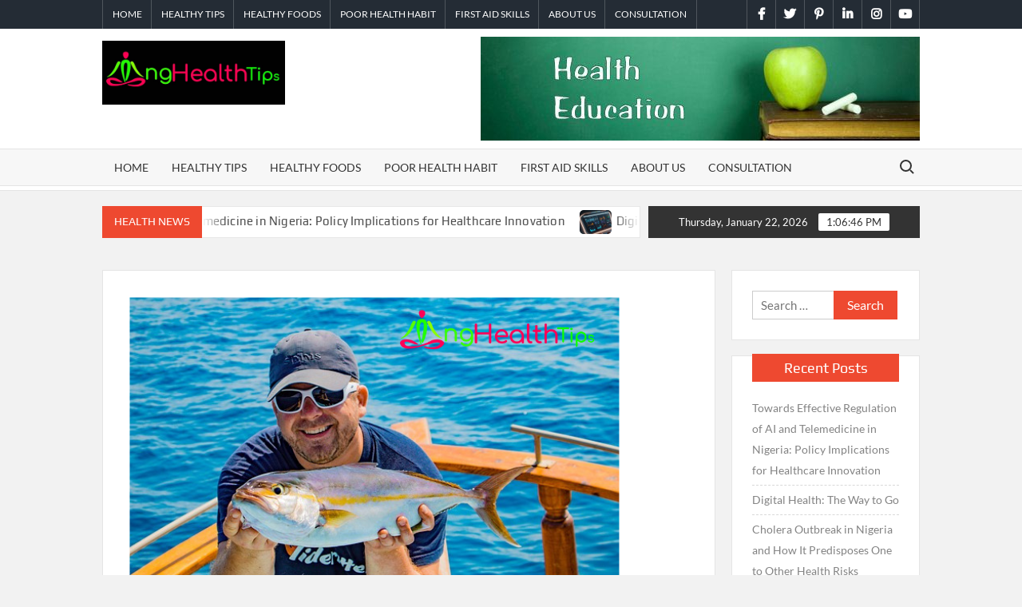

--- FILE ---
content_type: text/html; charset=UTF-8
request_url: https://nghealthtips.com/the-20-outstanding-weight-loss-foods-on-the-universe/
body_size: 24005
content:
<!doctype html>
<html lang="en-US">
<head>
	<meta charset="UTF-8">
	<meta name="viewport" content="width=device-width">
	<link rel="profile" href="https://gmpg.org/xfn/11">

				 			 			 			 			 			 			 			 			 			 			 			 			 			 			 			 			 			 			 			 			 			 			 			 			 			 			 			 			 			 			 			 			 			 			 			 			 			 			 			 			 			 			 			 			 			 			 			 			 			 			 			 			 			 			 			 			 			 			 			 			 			 			 			 			 			 			 			 			 			 			 			 			 			 			 			 			 			 			 			 			 			 			 			 			 			 			 			 			 <meta name='robots' content='index, follow, max-image-preview:large, max-snippet:-1, max-video-preview:-1' />

	<!-- This site is optimized with the Yoast SEO plugin v19.3 - https://yoast.com/wordpress/plugins/seo/ -->
	<title>The 20 Outstanding Weight Loss Foods on the Universe - ngHealthTips</title>
	<link rel="canonical" href="https://nghealthtips.com/the-20-outstanding-weight-loss-foods-on-the-universe/" />
	<meta property="og:locale" content="en_US" />
	<meta property="og:type" content="article" />
	<meta property="og:title" content="The 20 Outstanding Weight Loss Foods on the Universe - ngHealthTips" />
	<meta property="og:description" content="Calories are not fashioned the same way.&nbsp;It is understandable that diverse diets usually experience different forms of metabolic processes, and they have varying actions on our hormones, hunger, and the &hellip; Read More" />
	<meta property="og:url" content="https://nghealthtips.com/the-20-outstanding-weight-loss-foods-on-the-universe/" />
	<meta property="og:site_name" content="ngHealthTips" />
	<meta property="article:published_time" content="2019-03-18T02:14:00+00:00" />
	<meta property="article:modified_time" content="2022-02-01T12:15:45+00:00" />
	<meta property="og:image" content="https://nghealthtips.com/wp-content/uploads/2019/03/The-2BFriendly-2BFoods-2Bon-2BThe-2BPlanet.png" />
	<meta property="og:image:width" content="620" />
	<meta property="og:image:height" content="426" />
	<meta property="og:image:type" content="image/png" />
	<meta name="author" content="Oladimeji Ayodeji" />
	<meta name="twitter:card" content="summary_large_image" />
	<meta name="twitter:label1" content="Written by" />
	<meta name="twitter:data1" content="Oladimeji Ayodeji" />
	<meta name="twitter:label2" content="Est. reading time" />
	<meta name="twitter:data2" content="12 minutes" />
	<script type="application/ld+json" class="yoast-schema-graph">{"@context":"https://schema.org","@graph":[{"@type":"Organization","@id":"https://nghealthtips.com/#organization","name":"ngHealth Tips","url":"https://nghealthtips.com/","sameAs":[],"logo":{"@type":"ImageObject","inLanguage":"en-US","@id":"https://nghealthtips.com/#/schema/logo/image/","url":"https://nghealthtips.com/wp-content/uploads/2021/05/nghealthtips-1.jpeg","contentUrl":"https://nghealthtips.com/wp-content/uploads/2021/05/nghealthtips-1.jpeg","width":1080,"height":377,"caption":"ngHealth Tips"},"image":{"@id":"https://nghealthtips.com/#/schema/logo/image/"}},{"@type":"WebSite","@id":"https://nghealthtips.com/#website","url":"https://nghealthtips.com/","name":"ngHealthTips","description":"enriching your life through health education.","publisher":{"@id":"https://nghealthtips.com/#organization"},"potentialAction":[{"@type":"SearchAction","target":{"@type":"EntryPoint","urlTemplate":"https://nghealthtips.com/?s={search_term_string}"},"query-input":"required name=search_term_string"}],"inLanguage":"en-US"},{"@type":"ImageObject","inLanguage":"en-US","@id":"https://nghealthtips.com/the-20-outstanding-weight-loss-foods-on-the-universe/#primaryimage","url":"https://nghealthtips.com/wp-content/uploads/2019/03/The-2BFriendly-2BFoods-2Bon-2BThe-2BPlanet.png","contentUrl":"https://nghealthtips.com/wp-content/uploads/2019/03/The-2BFriendly-2BFoods-2Bon-2BThe-2BPlanet.png","width":620,"height":426},{"@type":"WebPage","@id":"https://nghealthtips.com/the-20-outstanding-weight-loss-foods-on-the-universe/","url":"https://nghealthtips.com/the-20-outstanding-weight-loss-foods-on-the-universe/","name":"The 20 Outstanding Weight Loss Foods on the Universe - ngHealthTips","isPartOf":{"@id":"https://nghealthtips.com/#website"},"primaryImageOfPage":{"@id":"https://nghealthtips.com/the-20-outstanding-weight-loss-foods-on-the-universe/#primaryimage"},"datePublished":"2019-03-18T02:14:00+00:00","dateModified":"2022-02-01T12:15:45+00:00","breadcrumb":{"@id":"https://nghealthtips.com/the-20-outstanding-weight-loss-foods-on-the-universe/#breadcrumb"},"inLanguage":"en-US","potentialAction":[{"@type":"ReadAction","target":["https://nghealthtips.com/the-20-outstanding-weight-loss-foods-on-the-universe/"]}]},{"@type":"BreadcrumbList","@id":"https://nghealthtips.com/the-20-outstanding-weight-loss-foods-on-the-universe/#breadcrumb","itemListElement":[{"@type":"ListItem","position":1,"name":"Home","item":"https://nghealthtips.com/"},{"@type":"ListItem","position":2,"name":"The 20 Outstanding Weight Loss Foods on the Universe"}]},{"@type":"Article","@id":"https://nghealthtips.com/the-20-outstanding-weight-loss-foods-on-the-universe/#article","isPartOf":{"@id":"https://nghealthtips.com/the-20-outstanding-weight-loss-foods-on-the-universe/"},"author":{"name":"Oladimeji Ayodeji","@id":"https://nghealthtips.com/#/schema/person/b37f054f60b18829a485412bbcaeeed3"},"headline":"The 20 Outstanding Weight Loss Foods on the Universe","datePublished":"2019-03-18T02:14:00+00:00","dateModified":"2022-02-01T12:15:45+00:00","mainEntityOfPage":{"@id":"https://nghealthtips.com/the-20-outstanding-weight-loss-foods-on-the-universe/"},"wordCount":2375,"commentCount":0,"publisher":{"@id":"https://nghealthtips.com/#organization"},"image":{"@id":"https://nghealthtips.com/the-20-outstanding-weight-loss-foods-on-the-universe/#primaryimage"},"thumbnailUrl":"https://nghealthtips.com/wp-content/uploads/2019/03/The-2BFriendly-2BFoods-2Bon-2BThe-2BPlanet.png","articleSection":["Diets","Fruits","Nutrition","Obesity","Weight Loss","Weight Loss Foods"],"inLanguage":"en-US","potentialAction":[{"@type":"CommentAction","name":"Comment","target":["https://nghealthtips.com/the-20-outstanding-weight-loss-foods-on-the-universe/#respond"]}]},{"@type":"Person","@id":"https://nghealthtips.com/#/schema/person/b37f054f60b18829a485412bbcaeeed3","name":"Oladimeji Ayodeji","sameAs":["http://nghealthtips.com"],"url":"https://nghealthtips.com/author/oladimeji/"}]}</script>
	<!-- / Yoast SEO plugin. -->


<link rel="alternate" type="application/rss+xml" title="ngHealthTips &raquo; Feed" href="https://nghealthtips.com/feed/" />
<link rel="alternate" type="application/rss+xml" title="ngHealthTips &raquo; Comments Feed" href="https://nghealthtips.com/comments/feed/" />
<link rel="alternate" type="application/rss+xml" title="ngHealthTips &raquo; The 20 Outstanding Weight Loss Foods on the Universe Comments Feed" href="https://nghealthtips.com/the-20-outstanding-weight-loss-foods-on-the-universe/feed/" />
<link rel="alternate" title="oEmbed (JSON)" type="application/json+oembed" href="https://nghealthtips.com/wp-json/oembed/1.0/embed?url=https%3A%2F%2Fnghealthtips.com%2Fthe-20-outstanding-weight-loss-foods-on-the-universe%2F" />
<link rel="alternate" title="oEmbed (XML)" type="text/xml+oembed" href="https://nghealthtips.com/wp-json/oembed/1.0/embed?url=https%3A%2F%2Fnghealthtips.com%2Fthe-20-outstanding-weight-loss-foods-on-the-universe%2F&#038;format=xml" />
<style id='wp-img-auto-sizes-contain-inline-css' type='text/css'>
img:is([sizes=auto i],[sizes^="auto," i]){contain-intrinsic-size:3000px 1500px}
/*# sourceURL=wp-img-auto-sizes-contain-inline-css */
</style>
<style id='wp-emoji-styles-inline-css' type='text/css'>

	img.wp-smiley, img.emoji {
		display: inline !important;
		border: none !important;
		box-shadow: none !important;
		height: 1em !important;
		width: 1em !important;
		margin: 0 0.07em !important;
		vertical-align: -0.1em !important;
		background: none !important;
		padding: 0 !important;
	}
/*# sourceURL=wp-emoji-styles-inline-css */
</style>
<style id='wp-block-library-inline-css' type='text/css'>
:root{--wp-block-synced-color:#7a00df;--wp-block-synced-color--rgb:122,0,223;--wp-bound-block-color:var(--wp-block-synced-color);--wp-editor-canvas-background:#ddd;--wp-admin-theme-color:#007cba;--wp-admin-theme-color--rgb:0,124,186;--wp-admin-theme-color-darker-10:#006ba1;--wp-admin-theme-color-darker-10--rgb:0,107,160.5;--wp-admin-theme-color-darker-20:#005a87;--wp-admin-theme-color-darker-20--rgb:0,90,135;--wp-admin-border-width-focus:2px}@media (min-resolution:192dpi){:root{--wp-admin-border-width-focus:1.5px}}.wp-element-button{cursor:pointer}:root .has-very-light-gray-background-color{background-color:#eee}:root .has-very-dark-gray-background-color{background-color:#313131}:root .has-very-light-gray-color{color:#eee}:root .has-very-dark-gray-color{color:#313131}:root .has-vivid-green-cyan-to-vivid-cyan-blue-gradient-background{background:linear-gradient(135deg,#00d084,#0693e3)}:root .has-purple-crush-gradient-background{background:linear-gradient(135deg,#34e2e4,#4721fb 50%,#ab1dfe)}:root .has-hazy-dawn-gradient-background{background:linear-gradient(135deg,#faaca8,#dad0ec)}:root .has-subdued-olive-gradient-background{background:linear-gradient(135deg,#fafae1,#67a671)}:root .has-atomic-cream-gradient-background{background:linear-gradient(135deg,#fdd79a,#004a59)}:root .has-nightshade-gradient-background{background:linear-gradient(135deg,#330968,#31cdcf)}:root .has-midnight-gradient-background{background:linear-gradient(135deg,#020381,#2874fc)}:root{--wp--preset--font-size--normal:16px;--wp--preset--font-size--huge:42px}.has-regular-font-size{font-size:1em}.has-larger-font-size{font-size:2.625em}.has-normal-font-size{font-size:var(--wp--preset--font-size--normal)}.has-huge-font-size{font-size:var(--wp--preset--font-size--huge)}.has-text-align-center{text-align:center}.has-text-align-left{text-align:left}.has-text-align-right{text-align:right}.has-fit-text{white-space:nowrap!important}#end-resizable-editor-section{display:none}.aligncenter{clear:both}.items-justified-left{justify-content:flex-start}.items-justified-center{justify-content:center}.items-justified-right{justify-content:flex-end}.items-justified-space-between{justify-content:space-between}.screen-reader-text{border:0;clip-path:inset(50%);height:1px;margin:-1px;overflow:hidden;padding:0;position:absolute;width:1px;word-wrap:normal!important}.screen-reader-text:focus{background-color:#ddd;clip-path:none;color:#444;display:block;font-size:1em;height:auto;left:5px;line-height:normal;padding:15px 23px 14px;text-decoration:none;top:5px;width:auto;z-index:100000}html :where(.has-border-color){border-style:solid}html :where([style*=border-top-color]){border-top-style:solid}html :where([style*=border-right-color]){border-right-style:solid}html :where([style*=border-bottom-color]){border-bottom-style:solid}html :where([style*=border-left-color]){border-left-style:solid}html :where([style*=border-width]){border-style:solid}html :where([style*=border-top-width]){border-top-style:solid}html :where([style*=border-right-width]){border-right-style:solid}html :where([style*=border-bottom-width]){border-bottom-style:solid}html :where([style*=border-left-width]){border-left-style:solid}html :where(img[class*=wp-image-]){height:auto;max-width:100%}:where(figure){margin:0 0 1em}html :where(.is-position-sticky){--wp-admin--admin-bar--position-offset:var(--wp-admin--admin-bar--height,0px)}@media screen and (max-width:600px){html :where(.is-position-sticky){--wp-admin--admin-bar--position-offset:0px}}

/*# sourceURL=wp-block-library-inline-css */
</style><style id='wp-block-paragraph-inline-css' type='text/css'>
.is-small-text{font-size:.875em}.is-regular-text{font-size:1em}.is-large-text{font-size:2.25em}.is-larger-text{font-size:3em}.has-drop-cap:not(:focus):first-letter{float:left;font-size:8.4em;font-style:normal;font-weight:100;line-height:.68;margin:.05em .1em 0 0;text-transform:uppercase}body.rtl .has-drop-cap:not(:focus):first-letter{float:none;margin-left:.1em}p.has-drop-cap.has-background{overflow:hidden}:root :where(p.has-background){padding:1.25em 2.375em}:where(p.has-text-color:not(.has-link-color)) a{color:inherit}p.has-text-align-left[style*="writing-mode:vertical-lr"],p.has-text-align-right[style*="writing-mode:vertical-rl"]{rotate:180deg}
/*# sourceURL=https://nghealthtips.com/wp-includes/blocks/paragraph/style.min.css */
</style>
<style id='global-styles-inline-css' type='text/css'>
:root{--wp--preset--aspect-ratio--square: 1;--wp--preset--aspect-ratio--4-3: 4/3;--wp--preset--aspect-ratio--3-4: 3/4;--wp--preset--aspect-ratio--3-2: 3/2;--wp--preset--aspect-ratio--2-3: 2/3;--wp--preset--aspect-ratio--16-9: 16/9;--wp--preset--aspect-ratio--9-16: 9/16;--wp--preset--color--black: #000000;--wp--preset--color--cyan-bluish-gray: #abb8c3;--wp--preset--color--white: #ffffff;--wp--preset--color--pale-pink: #f78da7;--wp--preset--color--vivid-red: #cf2e2e;--wp--preset--color--luminous-vivid-orange: #ff6900;--wp--preset--color--luminous-vivid-amber: #fcb900;--wp--preset--color--light-green-cyan: #7bdcb5;--wp--preset--color--vivid-green-cyan: #00d084;--wp--preset--color--pale-cyan-blue: #8ed1fc;--wp--preset--color--vivid-cyan-blue: #0693e3;--wp--preset--color--vivid-purple: #9b51e0;--wp--preset--gradient--vivid-cyan-blue-to-vivid-purple: linear-gradient(135deg,rgb(6,147,227) 0%,rgb(155,81,224) 100%);--wp--preset--gradient--light-green-cyan-to-vivid-green-cyan: linear-gradient(135deg,rgb(122,220,180) 0%,rgb(0,208,130) 100%);--wp--preset--gradient--luminous-vivid-amber-to-luminous-vivid-orange: linear-gradient(135deg,rgb(252,185,0) 0%,rgb(255,105,0) 100%);--wp--preset--gradient--luminous-vivid-orange-to-vivid-red: linear-gradient(135deg,rgb(255,105,0) 0%,rgb(207,46,46) 100%);--wp--preset--gradient--very-light-gray-to-cyan-bluish-gray: linear-gradient(135deg,rgb(238,238,238) 0%,rgb(169,184,195) 100%);--wp--preset--gradient--cool-to-warm-spectrum: linear-gradient(135deg,rgb(74,234,220) 0%,rgb(151,120,209) 20%,rgb(207,42,186) 40%,rgb(238,44,130) 60%,rgb(251,105,98) 80%,rgb(254,248,76) 100%);--wp--preset--gradient--blush-light-purple: linear-gradient(135deg,rgb(255,206,236) 0%,rgb(152,150,240) 100%);--wp--preset--gradient--blush-bordeaux: linear-gradient(135deg,rgb(254,205,165) 0%,rgb(254,45,45) 50%,rgb(107,0,62) 100%);--wp--preset--gradient--luminous-dusk: linear-gradient(135deg,rgb(255,203,112) 0%,rgb(199,81,192) 50%,rgb(65,88,208) 100%);--wp--preset--gradient--pale-ocean: linear-gradient(135deg,rgb(255,245,203) 0%,rgb(182,227,212) 50%,rgb(51,167,181) 100%);--wp--preset--gradient--electric-grass: linear-gradient(135deg,rgb(202,248,128) 0%,rgb(113,206,126) 100%);--wp--preset--gradient--midnight: linear-gradient(135deg,rgb(2,3,129) 0%,rgb(40,116,252) 100%);--wp--preset--font-size--small: 13px;--wp--preset--font-size--medium: 20px;--wp--preset--font-size--large: 36px;--wp--preset--font-size--x-large: 42px;--wp--preset--spacing--20: 0.44rem;--wp--preset--spacing--30: 0.67rem;--wp--preset--spacing--40: 1rem;--wp--preset--spacing--50: 1.5rem;--wp--preset--spacing--60: 2.25rem;--wp--preset--spacing--70: 3.38rem;--wp--preset--spacing--80: 5.06rem;--wp--preset--shadow--natural: 6px 6px 9px rgba(0, 0, 0, 0.2);--wp--preset--shadow--deep: 12px 12px 50px rgba(0, 0, 0, 0.4);--wp--preset--shadow--sharp: 6px 6px 0px rgba(0, 0, 0, 0.2);--wp--preset--shadow--outlined: 6px 6px 0px -3px rgb(255, 255, 255), 6px 6px rgb(0, 0, 0);--wp--preset--shadow--crisp: 6px 6px 0px rgb(0, 0, 0);}:where(.is-layout-flex){gap: 0.5em;}:where(.is-layout-grid){gap: 0.5em;}body .is-layout-flex{display: flex;}.is-layout-flex{flex-wrap: wrap;align-items: center;}.is-layout-flex > :is(*, div){margin: 0;}body .is-layout-grid{display: grid;}.is-layout-grid > :is(*, div){margin: 0;}:where(.wp-block-columns.is-layout-flex){gap: 2em;}:where(.wp-block-columns.is-layout-grid){gap: 2em;}:where(.wp-block-post-template.is-layout-flex){gap: 1.25em;}:where(.wp-block-post-template.is-layout-grid){gap: 1.25em;}.has-black-color{color: var(--wp--preset--color--black) !important;}.has-cyan-bluish-gray-color{color: var(--wp--preset--color--cyan-bluish-gray) !important;}.has-white-color{color: var(--wp--preset--color--white) !important;}.has-pale-pink-color{color: var(--wp--preset--color--pale-pink) !important;}.has-vivid-red-color{color: var(--wp--preset--color--vivid-red) !important;}.has-luminous-vivid-orange-color{color: var(--wp--preset--color--luminous-vivid-orange) !important;}.has-luminous-vivid-amber-color{color: var(--wp--preset--color--luminous-vivid-amber) !important;}.has-light-green-cyan-color{color: var(--wp--preset--color--light-green-cyan) !important;}.has-vivid-green-cyan-color{color: var(--wp--preset--color--vivid-green-cyan) !important;}.has-pale-cyan-blue-color{color: var(--wp--preset--color--pale-cyan-blue) !important;}.has-vivid-cyan-blue-color{color: var(--wp--preset--color--vivid-cyan-blue) !important;}.has-vivid-purple-color{color: var(--wp--preset--color--vivid-purple) !important;}.has-black-background-color{background-color: var(--wp--preset--color--black) !important;}.has-cyan-bluish-gray-background-color{background-color: var(--wp--preset--color--cyan-bluish-gray) !important;}.has-white-background-color{background-color: var(--wp--preset--color--white) !important;}.has-pale-pink-background-color{background-color: var(--wp--preset--color--pale-pink) !important;}.has-vivid-red-background-color{background-color: var(--wp--preset--color--vivid-red) !important;}.has-luminous-vivid-orange-background-color{background-color: var(--wp--preset--color--luminous-vivid-orange) !important;}.has-luminous-vivid-amber-background-color{background-color: var(--wp--preset--color--luminous-vivid-amber) !important;}.has-light-green-cyan-background-color{background-color: var(--wp--preset--color--light-green-cyan) !important;}.has-vivid-green-cyan-background-color{background-color: var(--wp--preset--color--vivid-green-cyan) !important;}.has-pale-cyan-blue-background-color{background-color: var(--wp--preset--color--pale-cyan-blue) !important;}.has-vivid-cyan-blue-background-color{background-color: var(--wp--preset--color--vivid-cyan-blue) !important;}.has-vivid-purple-background-color{background-color: var(--wp--preset--color--vivid-purple) !important;}.has-black-border-color{border-color: var(--wp--preset--color--black) !important;}.has-cyan-bluish-gray-border-color{border-color: var(--wp--preset--color--cyan-bluish-gray) !important;}.has-white-border-color{border-color: var(--wp--preset--color--white) !important;}.has-pale-pink-border-color{border-color: var(--wp--preset--color--pale-pink) !important;}.has-vivid-red-border-color{border-color: var(--wp--preset--color--vivid-red) !important;}.has-luminous-vivid-orange-border-color{border-color: var(--wp--preset--color--luminous-vivid-orange) !important;}.has-luminous-vivid-amber-border-color{border-color: var(--wp--preset--color--luminous-vivid-amber) !important;}.has-light-green-cyan-border-color{border-color: var(--wp--preset--color--light-green-cyan) !important;}.has-vivid-green-cyan-border-color{border-color: var(--wp--preset--color--vivid-green-cyan) !important;}.has-pale-cyan-blue-border-color{border-color: var(--wp--preset--color--pale-cyan-blue) !important;}.has-vivid-cyan-blue-border-color{border-color: var(--wp--preset--color--vivid-cyan-blue) !important;}.has-vivid-purple-border-color{border-color: var(--wp--preset--color--vivid-purple) !important;}.has-vivid-cyan-blue-to-vivid-purple-gradient-background{background: var(--wp--preset--gradient--vivid-cyan-blue-to-vivid-purple) !important;}.has-light-green-cyan-to-vivid-green-cyan-gradient-background{background: var(--wp--preset--gradient--light-green-cyan-to-vivid-green-cyan) !important;}.has-luminous-vivid-amber-to-luminous-vivid-orange-gradient-background{background: var(--wp--preset--gradient--luminous-vivid-amber-to-luminous-vivid-orange) !important;}.has-luminous-vivid-orange-to-vivid-red-gradient-background{background: var(--wp--preset--gradient--luminous-vivid-orange-to-vivid-red) !important;}.has-very-light-gray-to-cyan-bluish-gray-gradient-background{background: var(--wp--preset--gradient--very-light-gray-to-cyan-bluish-gray) !important;}.has-cool-to-warm-spectrum-gradient-background{background: var(--wp--preset--gradient--cool-to-warm-spectrum) !important;}.has-blush-light-purple-gradient-background{background: var(--wp--preset--gradient--blush-light-purple) !important;}.has-blush-bordeaux-gradient-background{background: var(--wp--preset--gradient--blush-bordeaux) !important;}.has-luminous-dusk-gradient-background{background: var(--wp--preset--gradient--luminous-dusk) !important;}.has-pale-ocean-gradient-background{background: var(--wp--preset--gradient--pale-ocean) !important;}.has-electric-grass-gradient-background{background: var(--wp--preset--gradient--electric-grass) !important;}.has-midnight-gradient-background{background: var(--wp--preset--gradient--midnight) !important;}.has-small-font-size{font-size: var(--wp--preset--font-size--small) !important;}.has-medium-font-size{font-size: var(--wp--preset--font-size--medium) !important;}.has-large-font-size{font-size: var(--wp--preset--font-size--large) !important;}.has-x-large-font-size{font-size: var(--wp--preset--font-size--x-large) !important;}
/*# sourceURL=global-styles-inline-css */
</style>

<style id='classic-theme-styles-inline-css' type='text/css'>
/*! This file is auto-generated */
.wp-block-button__link{color:#fff;background-color:#32373c;border-radius:9999px;box-shadow:none;text-decoration:none;padding:calc(.667em + 2px) calc(1.333em + 2px);font-size:1.125em}.wp-block-file__button{background:#32373c;color:#fff;text-decoration:none}
/*# sourceURL=/wp-includes/css/classic-themes.min.css */
</style>
<link rel='stylesheet' id='timesnews-style-css' href='https://nghealthtips.com/wp-content/themes/timesnews/style.css?ver=6.9' type='text/css' media='all' />
<style id='timesnews-style-inline-css' type='text/css'>
.cat-links .category-color-3{

						border-color:#7100e2;

					}
					.secondary-menu .category-color-3 > a:hover:after,
					.secondary-menu .category-color-3 > a:focus:after,
					.secondary-menu > li.current-menu-item.category-color-3 > a:after, 
					.secondary-menu > li.current_page_item.category-color-3 > a:after, 
					.secondary-menu > li.current-menu-ancestor.category-color-1 > a:after {
						border-bottom-color:#7100e2;

					}.cat-links .category-color-16{

						border-color:#045e00;

					}
					.secondary-menu .category-color-16 > a:hover:after,
					.secondary-menu .category-color-16 > a:focus:after,
					.secondary-menu > li.current-menu-item.category-color-16 > a:after, 
					.secondary-menu > li.current_page_item.category-color-16 > a:after, 
					.secondary-menu > li.current-menu-ancestor.category-color-1 > a:after {
						border-bottom-color:#045e00;

					}.cat-links .category-color-30{

						border-color:#00fc36;

					}
					.secondary-menu .category-color-30 > a:hover:after,
					.secondary-menu .category-color-30 > a:focus:after,
					.secondary-menu > li.current-menu-item.category-color-30 > a:after, 
					.secondary-menu > li.current_page_item.category-color-30 > a:after, 
					.secondary-menu > li.current-menu-ancestor.category-color-1 > a:after {
						border-bottom-color:#00fc36;

					}.cat-links .category-color-1{

						border-color:#7805ad;

					}
					.secondary-menu .category-color-1 > a:hover:after,
					.secondary-menu .category-color-1 > a:focus:after,
					.secondary-menu > li.current-menu-item.category-color-1 > a:after, 
					.secondary-menu > li.current_page_item.category-color-1 > a:after, 
					.secondary-menu > li.current-menu-ancestor.category-color-1 > a:after {
						border-bottom-color:#7805ad;

					}.cat-links .category-color-35{

						border-color:#d68137;

					}
					.secondary-menu .category-color-35 > a:hover:after,
					.secondary-menu .category-color-35 > a:focus:after,
					.secondary-menu > li.current-menu-item.category-color-35 > a:after, 
					.secondary-menu > li.current_page_item.category-color-35 > a:after, 
					.secondary-menu > li.current-menu-ancestor.category-color-1 > a:after {
						border-bottom-color:#d68137;

					}
/*# sourceURL=timesnews-style-inline-css */
</style>
<link rel='stylesheet' id='fontawesome-css' href='https://nghealthtips.com/wp-content/themes/timesnews/assets/library/fontawesome/css/all.min.css?ver=6.9' type='text/css' media='all' />
<link rel='stylesheet' id='timesnews-google-fonts-css' href='https://nghealthtips.com/wp-content/fonts/ef058005b69e6be79fb48cbb23b891a3.css' type='text/css' media='all' />
<link rel='stylesheet' id='igniteup-front-compulsory-css' href='https://nghealthtips.com/wp-content/plugins/igniteup/includes/css/front-compulsory.css?ver=3.4.1' type='text/css' media='all' />
<script type="text/javascript" src="https://nghealthtips.com/wp-includes/js/jquery/jquery.min.js?ver=3.7.1" id="jquery-core-js"></script>
<script type="text/javascript" src="https://nghealthtips.com/wp-includes/js/jquery/jquery-migrate.min.js?ver=3.4.1" id="jquery-migrate-js"></script>
<script type="text/javascript" src="https://nghealthtips.com/wp-content/themes/timesnews/assets/js/global.js?ver=1" id="timesnews-global-js"></script>
<link rel="https://api.w.org/" href="https://nghealthtips.com/wp-json/" /><link rel="alternate" title="JSON" type="application/json" href="https://nghealthtips.com/wp-json/wp/v2/posts/494" /><link rel="EditURI" type="application/rsd+xml" title="RSD" href="https://nghealthtips.com/xmlrpc.php?rsd" />
<meta name="generator" content="WordPress 6.9" />
<link rel='shortlink' href='https://nghealthtips.com/?p=494' />
<script type="text/javascript">igniteup_ajaxurl = "https://nghealthtips.com/wp-admin/admin-ajax.php";</script><link rel="pingback" href="https://nghealthtips.com/xmlrpc.php">		<style type="text/css">
					.site-title a,
			.site-description,
			.has-header-image .site-title a,
			.has-header-image .site-description,
			.has-top-bg-image .site-title a,
			.has-top-bg-image .site-description {
				position: absolute;
				clip: rect(1px, 1px, 1px, 1px);
			}
				</style>
		<link rel="icon" href="https://nghealthtips.com/wp-content/uploads/2021/05/cropped-nghealthtips-1-32x32.jpeg" sizes="32x32" />
<link rel="icon" href="https://nghealthtips.com/wp-content/uploads/2021/05/cropped-nghealthtips-1-192x192.jpeg" sizes="192x192" />
<link rel="apple-touch-icon" href="https://nghealthtips.com/wp-content/uploads/2021/05/cropped-nghealthtips-1-180x180.jpeg" />
<meta name="msapplication-TileImage" content="https://nghealthtips.com/wp-content/uploads/2021/05/cropped-nghealthtips-1-270x270.jpeg" />
</head>

<body class="wp-singular post-template-default single single-post postid-494 single-format-standard wp-custom-logo wp-theme-timesnews lw-area rw-area has-sidebar">
	<div id="page" class="site">
	<a class="skip-link screen-reader-text" href="#content">Skip to content</a>
	
	<header id="masthead" class="site-header">
		<div id="main-header" class="main-header">
			<div class="navigation-top">
        		<div class="wrap">
            	<div id="site-header-menu" class="site-header-menu">
               	<nav class="main-navigation" aria-label="Primary Menu" role="navigation">
							    <button class="menu-toggle" aria-controls="primary-menu" aria-expanded="false">
        <span class="toggle-text">Menu</span>
        <span class="toggle-bar"></span>
    </button>

    <ul id="primary-menu" class="menu nav-menu"><li id="menu-item-189" class="menu-item menu-item-type-post_type menu-item-object-page menu-item-189"><a href="https://nghealthtips.com/home/">Home</a></li>
<li id="menu-item-645" class="menu-item menu-item-type-taxonomy menu-item-object-category menu-item-645 category-color-118"><a href="https://nghealthtips.com/category/healthy-tips/">Healthy Tips</a></li>
<li id="menu-item-646" class="menu-item menu-item-type-taxonomy menu-item-object-category menu-item-646 category-color-92"><a href="https://nghealthtips.com/category/healthy-foods/">Healthy foods</a></li>
<li id="menu-item-647" class="menu-item menu-item-type-taxonomy menu-item-object-category menu-item-647 category-color-182"><a href="https://nghealthtips.com/category/poor-health-habit/">Poor Health Habit</a></li>
<li id="menu-item-648" class="menu-item menu-item-type-taxonomy menu-item-object-category menu-item-648 category-color-111"><a href="https://nghealthtips.com/category/first-aid-skills/">First Aid Skills</a></li>
<li id="menu-item-656" class="menu-item menu-item-type-post_type menu-item-object-page menu-item-656"><a href="https://nghealthtips.com/about-us/">About Us</a></li>
<li id="menu-item-655" class="menu-item menu-item-type-post_type menu-item-object-page menu-item-655"><a href="https://nghealthtips.com/consultation/">Consultation</a></li>
</ul>						 </nav><!-- #site-navigation -->
						 									<button type="button" class="search-toggle"><span><span class="screen-reader-text">Search for:</span></span></button>
								           		</div>
        		</div><!-- .wrap -->
			</div><!-- .navigation-top -->
			<div class="search-container-wrap">
    <div class="search-container">
        <form role="search" method="get" class="search" action="https://nghealthtips.com/"  role="search"> 
            <label for='s' class='screen-reader-text'>Search</label> 
                <input class="search-field" placeholder="Search&hellip;" name="s" type="search"> 
                <input class="search-submit" value="Search" type="submit">
        </form>
    </div><!-- .search-container -->
</div><!-- .search-container-wrap -->
    

			<div class="main-header-brand">
									<div class="secondary-nav-wrap">
						<div class="wrap">
							   <nav class="secondary-navigation" role="navigation" aria-label="Secondary Navigation">
        <button class="secondary-menu-toggle" aria-controls="primary-menu" aria-expanded="false">
            <span class="secondary-toggle-text">Menu</span>
            <span class="secondary-toggle-bar"></span>
        </button>
        <ul id="primary-menu" class="secondary-menu"><li class="menu-item menu-item-type-post_type menu-item-object-page menu-item-189"><a href="https://nghealthtips.com/home/">Home</a></li>
<li class="menu-item menu-item-type-taxonomy menu-item-object-category menu-item-645 category-color-118"><a href="https://nghealthtips.com/category/healthy-tips/">Healthy Tips</a></li>
<li class="menu-item menu-item-type-taxonomy menu-item-object-category menu-item-646 category-color-92"><a href="https://nghealthtips.com/category/healthy-foods/">Healthy foods</a></li>
<li class="menu-item menu-item-type-taxonomy menu-item-object-category menu-item-647 category-color-182"><a href="https://nghealthtips.com/category/poor-health-habit/">Poor Health Habit</a></li>
<li class="menu-item menu-item-type-taxonomy menu-item-object-category menu-item-648 category-color-111"><a href="https://nghealthtips.com/category/first-aid-skills/">First Aid Skills</a></li>
<li class="menu-item menu-item-type-post_type menu-item-object-page menu-item-656"><a href="https://nghealthtips.com/about-us/">About Us</a></li>
<li class="menu-item menu-item-type-post_type menu-item-object-page menu-item-655"><a href="https://nghealthtips.com/consultation/">Consultation</a></li>
</ul>    </nav><!-- .secondary-navigation -->       
								<div class="header-social-menu">

									    <nav class="social-navigation" role="navigation" aria-label="Social Navigation">
        <ul class="social-links-menu"><li id="menu-item-93" class="menu-item menu-item-type-custom menu-item-object-custom menu-item-93"><a href="https://facebook.com"><span class="screen-reader-text">facebook</span></a></li>
<li id="menu-item-94" class="menu-item menu-item-type-custom menu-item-object-custom menu-item-94"><a href="https://twitter.com"><span class="screen-reader-text">twitter</span></a></li>
<li id="menu-item-95" class="menu-item menu-item-type-custom menu-item-object-custom menu-item-95"><a href="https://www.pinterest.com"><span class="screen-reader-text">pinterest</span></a></li>
<li id="menu-item-96" class="menu-item menu-item-type-custom menu-item-object-custom menu-item-96"><a href="https://www.linkedin.com"><span class="screen-reader-text">linkedin</span></a></li>
<li id="menu-item-97" class="menu-item menu-item-type-custom menu-item-object-custom menu-item-97"><a href="https://www.instagram.com"><span class="screen-reader-text">instagram</span></a></li>
<li id="menu-item-168" class="menu-item menu-item-type-custom menu-item-object-custom menu-item-168"><a href="https://www.youtube.com"><span class="screen-reader-text">youtube</span></a></li>
</ul>    </nav><!-- .social-navigation -->


								</div><!-- .header-social-menu -->
													</div><!-- .wrap -->
					</div><!-- .secondary-nav-wrap -->
				
				<div class="header-brand" >
					<div class="wrap">
						<div class="header-brand-content">
							    <div class="site-branding">
        <a href="https://nghealthtips.com/" class="custom-logo-link" rel="home"><img width="1080" height="377" src="https://nghealthtips.com/wp-content/uploads/2021/05/cropped-nghealthtips.jpeg" class="custom-logo" alt="ngHealthTips" decoding="async" fetchpriority="high" srcset="https://nghealthtips.com/wp-content/uploads/2021/05/cropped-nghealthtips.jpeg 1080w, https://nghealthtips.com/wp-content/uploads/2021/05/cropped-nghealthtips-300x105.jpeg 300w, https://nghealthtips.com/wp-content/uploads/2021/05/cropped-nghealthtips-1024x357.jpeg 1024w, https://nghealthtips.com/wp-content/uploads/2021/05/cropped-nghealthtips-768x268.jpeg 768w" sizes="(max-width: 1080px) 100vw, 1080px" /></a>        <div class="site-branding-text">

                            <p class="site-title"><a href="https://nghealthtips.com/" rel="home">ngHealthTips</a></p>
                                <p class="site-description">enriching your life through health education.</p>
            
        </div><!-- .site-branding-text -->
    </div><!-- .site-branding -->


							<div class="header-right">
								<div class="header-banner">

									<section id="media_image-1" class="widget widget_media_image"><a href="https://nghealthtips.com"><img width="550" height="130" src="https://nghealthtips.com/wp-content/uploads/2021/05/Document.jpeg" class="image wp-image-631  attachment-full size-full" alt="" style="max-width: 100%; height: auto;" decoding="async" srcset="https://nghealthtips.com/wp-content/uploads/2021/05/Document.jpeg 550w, https://nghealthtips.com/wp-content/uploads/2021/05/Document-300x71.jpeg 300w" sizes="(max-width: 550px) 100vw, 550px" /></a></section>								</div><!-- .header-banner -->
							</div><!-- .header-right -->
						</div><!-- .header-brand-content -->
					</div><!-- .wrap -->
				</div><!-- .header-brand -->

				<div id="nav-sticker">
					<div class="navigation-top">
						<div class="wrap">
							<div id="site-header-menu" class="site-header-menu">
								<nav id="site-navigation" class="main-navigation" aria-label="Primary Menu">
								    <button class="menu-toggle" aria-controls="primary-menu" aria-expanded="false">
        <span class="toggle-text">Menu</span>
        <span class="toggle-bar"></span>
    </button>

    <ul id="primary-menu" class="menu nav-menu"><li class="menu-item menu-item-type-post_type menu-item-object-page menu-item-189"><a href="https://nghealthtips.com/home/">Home</a></li>
<li class="menu-item menu-item-type-taxonomy menu-item-object-category menu-item-645 category-color-118"><a href="https://nghealthtips.com/category/healthy-tips/">Healthy Tips</a></li>
<li class="menu-item menu-item-type-taxonomy menu-item-object-category menu-item-646 category-color-92"><a href="https://nghealthtips.com/category/healthy-foods/">Healthy foods</a></li>
<li class="menu-item menu-item-type-taxonomy menu-item-object-category menu-item-647 category-color-182"><a href="https://nghealthtips.com/category/poor-health-habit/">Poor Health Habit</a></li>
<li class="menu-item menu-item-type-taxonomy menu-item-object-category menu-item-648 category-color-111"><a href="https://nghealthtips.com/category/first-aid-skills/">First Aid Skills</a></li>
<li class="menu-item menu-item-type-post_type menu-item-object-page menu-item-656"><a href="https://nghealthtips.com/about-us/">About Us</a></li>
<li class="menu-item menu-item-type-post_type menu-item-object-page menu-item-655"><a href="https://nghealthtips.com/consultation/">Consultation</a></li>
</ul>								</nav><!-- #site-navigation -->
	            												<button type="button" class="search-toggle"><span><span class="screen-reader-text">Search for:</span></span></button>
															</div>
        				</div><!-- .wrap -->
     				</div><!-- .navigation-top -->
     			</div><!-- #nav-sticker -->
     			<div class="search-container-wrap">
    <div class="search-container">
        <form role="search" method="get" class="search" action="https://nghealthtips.com/"  role="search"> 
            <label for='s' class='screen-reader-text'>Search</label> 
                <input class="search-field" placeholder="Search&hellip;" name="s" type="search"> 
                <input class="search-submit" value="Search" type="submit">
        </form>
    </div><!-- .search-container -->
</div><!-- .search-container-wrap -->
    
					<div class="flash-news-holder">
						<div class="wrap">
							<div class="top-header">
								<div class="top-header-inner">
									    <div class="flash-news">
                <div class="flash-news-header">
            <h4 class="flash-news-title">Health News</h4>
        </div>
                <div class="marquee">
                            <artical class="news-post-title">
                                            <span class="news-post-img">
                            <a href="https://nghealthtips.com/towards-effective-regulation-of-ai-and-telemedicine-in-nigeria-policy-implications-for-healthcare-innovation/" title="Towards Effective Regulation of AI and Telemedicine in Nigeria: Policy Implications for Healthcare Innovation"><img width="1280" height="1280" src="https://nghealthtips.com/wp-content/uploads/2024/11/SAVE_20241129_055754.jpg" class="attachment-post-thumbnail size-post-thumbnail wp-post-image" alt="" decoding="async" srcset="https://nghealthtips.com/wp-content/uploads/2024/11/SAVE_20241129_055754.jpg 1280w, https://nghealthtips.com/wp-content/uploads/2024/11/SAVE_20241129_055754-300x300.jpg 300w, https://nghealthtips.com/wp-content/uploads/2024/11/SAVE_20241129_055754-1024x1024.jpg 1024w, https://nghealthtips.com/wp-content/uploads/2024/11/SAVE_20241129_055754-150x150.jpg 150w, https://nghealthtips.com/wp-content/uploads/2024/11/SAVE_20241129_055754-768x768.jpg 768w" sizes="(max-width: 1280px) 100vw, 1280px" /></a>
                         </span>
                     
                    <h3><a href="https://nghealthtips.com/towards-effective-regulation-of-ai-and-telemedicine-in-nigeria-policy-implications-for-healthcare-innovation/" title="Towards Effective Regulation of AI and Telemedicine in Nigeria: Policy Implications for Healthcare Innovation">Towards Effective Regulation of AI and Telemedicine in Nigeria: Policy Implications for Healthcare Innovation</a></h3>
                </artical>

                            <artical class="news-post-title">
                                            <span class="news-post-img">
                            <a href="https://nghealthtips.com/digital-health-the-way-to-go/" title="Digital Health: The Way to Go"><img width="1280" height="1084" src="https://nghealthtips.com/wp-content/uploads/2024/09/Digital-Health-Image-.jpg" class="attachment-post-thumbnail size-post-thumbnail wp-post-image" alt="" decoding="async" srcset="https://nghealthtips.com/wp-content/uploads/2024/09/Digital-Health-Image-.jpg 1280w, https://nghealthtips.com/wp-content/uploads/2024/09/Digital-Health-Image--300x254.jpg 300w, https://nghealthtips.com/wp-content/uploads/2024/09/Digital-Health-Image--1024x867.jpg 1024w, https://nghealthtips.com/wp-content/uploads/2024/09/Digital-Health-Image--768x650.jpg 768w" sizes="(max-width: 1280px) 100vw, 1280px" /></a>
                         </span>
                     
                    <h3><a href="https://nghealthtips.com/digital-health-the-way-to-go/" title="Digital Health: The Way to Go">Digital Health: The Way to Go</a></h3>
                </artical>

                            <artical class="news-post-title">
                    
                    <h3><a href="https://nghealthtips.com/cholera-outbreak-in-nigeria-and-how-it-predisposes-one-to-other-health-risks/" title="Cholera Outbreak in Nigeria and How It Predisposes One to Other Health Risks">Cholera Outbreak in Nigeria and How It Predisposes One to Other Health Risks</a></h3>
                </artical>

                            <artical class="news-post-title">
                                            <span class="news-post-img">
                            <a href="https://nghealthtips.com/cholera-outbreak-in-nigeria-causes-prevention-and-implications/" title="Cholera Outbreak in Nigeria: Causes, Prevention, and Implications"><img width="2500" height="2500" src="https://nghealthtips.com/wp-content/uploads/2024/06/www.nghealthtips.com-2-1.png" class="attachment-post-thumbnail size-post-thumbnail wp-post-image" alt="" decoding="async" srcset="https://nghealthtips.com/wp-content/uploads/2024/06/www.nghealthtips.com-2-1.png 2500w, https://nghealthtips.com/wp-content/uploads/2024/06/www.nghealthtips.com-2-1-300x300.png 300w, https://nghealthtips.com/wp-content/uploads/2024/06/www.nghealthtips.com-2-1-1024x1024.png 1024w, https://nghealthtips.com/wp-content/uploads/2024/06/www.nghealthtips.com-2-1-150x150.png 150w, https://nghealthtips.com/wp-content/uploads/2024/06/www.nghealthtips.com-2-1-768x768.png 768w, https://nghealthtips.com/wp-content/uploads/2024/06/www.nghealthtips.com-2-1-1536x1536.png 1536w, https://nghealthtips.com/wp-content/uploads/2024/06/www.nghealthtips.com-2-1-2048x2048.png 2048w" sizes="(max-width: 2500px) 100vw, 2500px" /></a>
                         </span>
                     
                    <h3><a href="https://nghealthtips.com/cholera-outbreak-in-nigeria-causes-prevention-and-implications/" title="Cholera Outbreak in Nigeria: Causes, Prevention, and Implications">Cholera Outbreak in Nigeria: Causes, Prevention, and Implications</a></h3>
                </artical>

                            <artical class="news-post-title">
                                            <span class="news-post-img">
                            <a href="https://nghealthtips.com/the-current-struggle-unraveling-the-effects-of-economic-hardship-on-mental-health/" title="The Current Struggle: Unraveling the Effects of Economic Hardship on Mental Health"><img width="720" height="404" src="https://nghealthtips.com/wp-content/uploads/2024/03/21stcenturychronicle.jpeg" class="attachment-post-thumbnail size-post-thumbnail wp-post-image" alt="" decoding="async" srcset="https://nghealthtips.com/wp-content/uploads/2024/03/21stcenturychronicle.jpeg 720w, https://nghealthtips.com/wp-content/uploads/2024/03/21stcenturychronicle-300x168.jpeg 300w" sizes="(max-width: 720px) 100vw, 720px" /></a>
                         </span>
                     
                    <h3><a href="https://nghealthtips.com/the-current-struggle-unraveling-the-effects-of-economic-hardship-on-mental-health/" title="The Current Struggle: Unraveling the Effects of Economic Hardship on Mental Health">The Current Struggle: Unraveling the Effects of Economic Hardship on Mental Health</a></h3>
                </artical>

                            <artical class="news-post-title">
                                            <span class="news-post-img">
                            <a href="https://nghealthtips.com/deadlier-than-we-think-hepatitis-getting-less-attention-than-required-in-nigeria/" title="Deadlier than We Think: Hepatitis Getting Less Attention than Required in Nigeria"><img width="500" height="500" src="https://nghealthtips.com/wp-content/uploads/2024/02/nghealthtips-Hepatitis-Image.png" class="attachment-post-thumbnail size-post-thumbnail wp-post-image" alt="Image of Hepatitis" decoding="async" srcset="https://nghealthtips.com/wp-content/uploads/2024/02/nghealthtips-Hepatitis-Image.png 500w, https://nghealthtips.com/wp-content/uploads/2024/02/nghealthtips-Hepatitis-Image-300x300.png 300w, https://nghealthtips.com/wp-content/uploads/2024/02/nghealthtips-Hepatitis-Image-150x150.png 150w" sizes="(max-width: 500px) 100vw, 500px" /></a>
                         </span>
                     
                    <h3><a href="https://nghealthtips.com/deadlier-than-we-think-hepatitis-getting-less-attention-than-required-in-nigeria/" title="Deadlier than We Think: Hepatitis Getting Less Attention than Required in Nigeria">Deadlier than We Think: Hepatitis Getting Less Attention than Required in Nigeria</a></h3>
                </artical>

                            <artical class="news-post-title">
                    
                    <h3><a href="https://nghealthtips.com/beyond-the-backroads-safe-abortion-and-the-symphony-of-rural-womens-health/" title="Beyond the Backroads: Safe Abortion and the Symphony of Rural Women&#8217;s Health">Beyond the Backroads: Safe Abortion and the Symphony of Rural Women&#8217;s Health</a></h3>
                </artical>

                            <artical class="news-post-title">
                                            <span class="news-post-img">
                            <a href="https://nghealthtips.com/3-healthy-habits-you-must-develop-and-imbibe-in-2023/" title="3 Healthy Habits You Must Develop and Imbibe in 2023"><img width="1920" height="1280" src="https://nghealthtips.com/wp-content/uploads/2023/01/www.nghealthtips.com_-1.png" class="attachment-post-thumbnail size-post-thumbnail wp-post-image" alt="" decoding="async" srcset="https://nghealthtips.com/wp-content/uploads/2023/01/www.nghealthtips.com_-1.png 1920w, https://nghealthtips.com/wp-content/uploads/2023/01/www.nghealthtips.com_-1-300x200.png 300w, https://nghealthtips.com/wp-content/uploads/2023/01/www.nghealthtips.com_-1-1024x683.png 1024w, https://nghealthtips.com/wp-content/uploads/2023/01/www.nghealthtips.com_-1-768x512.png 768w, https://nghealthtips.com/wp-content/uploads/2023/01/www.nghealthtips.com_-1-1536x1024.png 1536w" sizes="(max-width: 1920px) 100vw, 1920px" /></a>
                         </span>
                     
                    <h3><a href="https://nghealthtips.com/3-healthy-habits-you-must-develop-and-imbibe-in-2023/" title="3 Healthy Habits You Must Develop and Imbibe in 2023"><strong>3 Healthy Habits You Must Develop and Imbibe in 2023</strong></a></h3>
                </artical>

                            <artical class="news-post-title">
                    
                    <h3><a href="https://nghealthtips.com/simple-ways-to-lose-fat-for-women/" title="Proven Simple Ways to Lose Fat For Women">Proven Simple Ways to Lose Fat For Women</a></h3>
                </artical>

                            <artical class="news-post-title">
                                            <span class="news-post-img">
                            <a href="https://nghealthtips.com/first-aid-for-all-a-must-have-skill/" title="First Aid For All-A Must Have Skill"><img width="4500" height="3600" src="https://nghealthtips.com/wp-content/uploads/2021/06/Simon-Showing-First-Aid.png" class="attachment-post-thumbnail size-post-thumbnail wp-post-image" alt="" decoding="async" srcset="https://nghealthtips.com/wp-content/uploads/2021/06/Simon-Showing-First-Aid.png 4500w, https://nghealthtips.com/wp-content/uploads/2021/06/Simon-Showing-First-Aid-300x240.png 300w, https://nghealthtips.com/wp-content/uploads/2021/06/Simon-Showing-First-Aid-1024x819.png 1024w, https://nghealthtips.com/wp-content/uploads/2021/06/Simon-Showing-First-Aid-768x614.png 768w, https://nghealthtips.com/wp-content/uploads/2021/06/Simon-Showing-First-Aid-1536x1229.png 1536w, https://nghealthtips.com/wp-content/uploads/2021/06/Simon-Showing-First-Aid-2048x1638.png 2048w" sizes="(max-width: 4500px) 100vw, 4500px" /></a>
                         </span>
                     
                    <h3><a href="https://nghealthtips.com/first-aid-for-all-a-must-have-skill/" title="First Aid For All-A Must Have Skill">First Aid For All-A Must Have Skill</a></h3>
                </artical>

                    </div><!-- .marquee -->
    </div><!-- .flash-news -->
    								</div><!-- .top-header-inner -->
							</div><!-- .top-header -->

							<div class="clock">
								<div id="date">Thursday, January 22, 2026</div>
								<div id="time"></div>
							</div>
						</div><!-- .wrap -->
					</div><!-- .flash-news-holder -->
				
			</div><!-- .main-header-brand -->
		</div><!-- .main-header -->
	</header><!-- #masthead -->

	<div id="content" class="site-content">
		<div class="site-content-cell">
			<div class="wrap">
	<div id="primary" class="content-area">
		<main id="main" class="site-main">

		
<article id="post-494" class="post-494 post type-post status-publish format-standard has-post-thumbnail hentry category-diets category-fruits category-nutrition category-obesity category-weight-loss category-weight-loss-foods entry">
	
			<div class="post-thumbnail">
				<img width="620" height="426" src="https://nghealthtips.com/wp-content/uploads/2019/03/The-2BFriendly-2BFoods-2Bon-2BThe-2BPlanet.png" class="attachment-post-thumbnail size-post-thumbnail wp-post-image" alt="" decoding="async" loading="lazy" srcset="https://nghealthtips.com/wp-content/uploads/2019/03/The-2BFriendly-2BFoods-2Bon-2BThe-2BPlanet.png 620w, https://nghealthtips.com/wp-content/uploads/2019/03/The-2BFriendly-2BFoods-2Bon-2BThe-2BPlanet-300x206.png 300w" sizes="auto, (max-width: 620px) 100vw, 620px" />			</div><!-- .post-thumbnail -->

		
	<div class="entry-content-holder">
		<header class="entry-header">

		
				<div class="entry-meta">

					
		<span class="cat-links">
		
			<a class="category-color-65" href="https://nghealthtips.com/category/diets/">Diets</a>
		
			<a class="category-color-78" href="https://nghealthtips.com/category/fruits/">Fruits</a>
		
			<a class="category-color-60" href="https://nghealthtips.com/category/nutrition/">Nutrition</a>
		
			<a class="category-color-77" href="https://nghealthtips.com/category/obesity/">Obesity</a>
		
			<a class="category-color-75" href="https://nghealthtips.com/category/weight-loss/">Weight Loss</a>
		
			<a class="category-color-79" href="https://nghealthtips.com/category/weight-loss-foods/">Weight Loss Foods</a>
				</span>
	
				</div><!-- .entry-meta -->
			<h1 class="entry-title">The 20 Outstanding Weight Loss Foods on the Universe</h1>
		<div class="entry-meta">
			<span class="author vcard"> <a class="url fn n" href="https://nghealthtips.com/author/oladimeji/">Oladimeji Ayodeji</a> </span><span class="posted-on"><a href="https://nghealthtips.com/the-20-outstanding-weight-loss-foods-on-the-universe/" rel="bookmark"><time class="entry-date published" datetime="2019-03-18T02:14:00+00:00">March 18, 2019</time></a></span>		</div><!-- .entry-meta -->

		
	</header><!-- .entry-header -->

	<div class="entry-content">
		<div style="line-height: 200%; text-align: justify;"><span style="font-size: 12.0pt; line-height: 200%; mso-bidi-font-family: Calibri; mso-bidi-theme-font: minor-latin;">Calories <span style="mso-no-proof: yes;">are not fashioned</span> the same way.&nbsp;</span><span style="font-size: 12pt;">It is understandable that diverse diets usually experience different forms of metabolic processes, and they have </span><span style="font-size: 12pt;">varying</span><span style="font-size: 12pt;"> actions on our hormones, hunger, and the mode and </span><span style="font-size: 12pt;">the number of</span><span style="font-size: 12pt;"> calories that we burn daily.</span></div>
<p><a name="more"></a></p>
<div style="line-height: 200%; text-align: justify;"><span style="font-size: 12.0pt; line-height: 200%; mso-bidi-font-family: Calibri; mso-bidi-theme-font: minor-latin;">Below are 20 outstanding<a href="http://www.nghealthtips.com/2018/12/7-simple-lifestyle-trends-to-adopt-for.html">weight</a> reduction foods on the universe, backed by scientific findings.<o:p></o:p></span></div>
<div style="line-height: 200%; text-align: justify;"><b style="mso-bidi-font-weight: normal;"><span style="font-size: 12.0pt; line-height: 200%; mso-bidi-font-family: Calibri; mso-bidi-theme-font: minor-latin;">Whole Eggs<o:p></o:p></span></b></div>
<div style="line-height: 200%; text-align: justify;"><span style="font-size: 12.0pt; line-height: 200%; mso-bidi-font-family: Calibri; mso-bidi-theme-font: minor-latin;">The myth used in condemning whole eggs was the possibility of them containing a <span style="mso-no-proof: yes;">high</span>percentage of cholesterol. Now, <span style="mso-no-proof: yes;">whole</span>eggs have gained wide </span><a href="https://authoritynutrition.com/10-proven-health-benefits-of-eggs/"><span style="font-size: 12.0pt; line-height: 200%; mso-bidi-font-family: Calibri; mso-bidi-theme-font: minor-latin;">acceptance</span></a><span style="font-size: 12.0pt; line-height: 200%; mso-bidi-font-family: Calibri; mso-bidi-theme-font: minor-latin;">in recent time.<o:p></o:p></span></div>
<div style="line-height: 200%; text-align: justify;"><span style="font-size: 12.0pt; line-height: 200%; mso-bidi-font-family: Calibri; mso-bidi-theme-font: minor-latin;"><br />
</span></div>
<div style="line-height: 200%; text-align: justify;"><span style="font-size: 12.0pt; line-height: 200%; mso-bidi-font-family: Calibri; mso-bidi-theme-font: minor-latin;">Recent findings maintain that whole eggs do not have <span style="mso-no-proof: yes;">any dangerous</span> influence on blood </span><a href="https://authoritynutrition.com/how-many-eggs-should-you-eat/"><span style="font-size: 12.0pt; line-height: 200%; mso-bidi-font-family: Calibri; mso-bidi-theme-font: minor-latin;">cholesterol</span></a><span style="font-size: 12.0pt; line-height: 200%; mso-bidi-font-family: Calibri; mso-bidi-theme-font: minor-latin;">, so, they <span style="mso-no-proof: yes;">are not a source of</span> heart problems like attacks, stroke, seizure, <span style="mso-no-proof: yes;">etc</span>. <o:p></o:p></span></div>
<div style="line-height: 200%; text-align: justify;"><span style="font-size: 12.0pt; line-height: 200%; mso-bidi-font-family: Calibri; mso-bidi-theme-font: minor-latin;"><br />
</span></div>
<div style="line-height: 200%; text-align: justify;"><span style="font-size: 12.0pt; line-height: 200%; mso-bidi-font-family: Calibri; mso-bidi-theme-font: minor-latin;">Interestingly, whole eggs are very <span style="mso-no-proof: yes;">reliable</span> weight reduction diet you can consume.<o:p></o:p></span></div>
<div style="line-height: 200%; text-align: justify;"><span style="font-size: 12.0pt; line-height: 200%; mso-bidi-font-family: Calibri; mso-bidi-theme-font: minor-latin;">They have <span style="mso-no-proof: yes;">a high</span>percentage of healthy fats, protein, satisfies you to the extent of been satisfied after eating low calories.<o:p></o:p></span></div>
<div style="line-height: 200%; text-align: justify;"><span style="font-size: 12.0pt; line-height: 200%; mso-bidi-font-family: Calibri; mso-bidi-theme-font: minor-latin;"><br />
</span></div>
<div style="line-height: 200%; text-align: justify;"><span style="font-size: 12.0pt; line-height: 200%; mso-bidi-font-family: Calibri; mso-bidi-theme-font: minor-latin; mso-no-proof: yes;">Research</span><span style="font-size: 12.0pt; line-height: 200%; mso-bidi-font-family: Calibri; mso-bidi-theme-font: minor-latin;"> conducted among <span style="mso-no-proof: yes;">thirty overweight women revealed that consuming </span></span><a href="https://authoritynutrition.com/why-are-eggs-good-for-you/"><span style="font-size: 12.0pt; line-height: 200%; mso-bidi-font-family: Calibri; mso-bidi-theme-font: minor-latin; mso-no-proof: yes;">eggs</span></a><span style="font-size: 12.0pt; line-height: 200%; mso-bidi-font-family: Calibri; mso-bidi-theme-font: minor-latin; mso-no-proof: yes;"> for breakfast as an alternative to bagels increases satiety and also made them eat less for the next</span><span style="font-size: 12.0pt; line-height: 200%; mso-bidi-font-family: Calibri; mso-bidi-theme-font: minor-latin;"> thirty hours.<o:p></o:p></span></div>
<div style="line-height: 200%; text-align: justify;"><span style="font-size: 12.0pt; line-height: 200%; mso-bidi-font-family: Calibri; mso-bidi-theme-font: minor-latin;"><br />
</span></div>
<div style="line-height: 200%; text-align: justify;"><span style="font-size: 12.0pt; line-height: 200%; mso-bidi-font-family: Calibri; mso-bidi-theme-font: minor-latin;">Another 8-week study found that egg consumption during breakfast improved weight <span style="mso-no-proof: yes;">reduction when</span> calorie constrained food <span style="mso-no-proof: yes;">is taken than</span>noticed in bagels consumption.<o:p></o:p></span></div>
<div style="line-height: 200%; text-align: justify;"><span style="font-size: 12.0pt; line-height: 200%; mso-bidi-font-family: Calibri; mso-bidi-theme-font: minor-latin;"><br />
</span></div>
<div style="line-height: 200%; text-align: justify;"><span style="font-size: 12.0pt; line-height: 200%; mso-bidi-font-family: Calibri; mso-bidi-theme-font: minor-latin;">If you need a diet that can provide you with necessary nutrients when you are on calorie constrained diets, you need egg because it contains so many </span><a href="https://www.eventbrite.com/e/youth-participation-in-countering-violent-extremism-opportunities-and-challengies-tickets-32572623594"><span style="font-size: 12.0pt; line-height: 200%; mso-bidi-font-family: Calibri; mso-bidi-theme-font: minor-latin;">nutrients</span></a><span style="font-size: 12.0pt; line-height: 200%; mso-bidi-font-family: Calibri; mso-bidi-theme-font: minor-latin; mso-no-proof: yes;"> and the yolks house all necessary nutrients.<o:p></o:p></span></div>
<div style="line-height: 200%; text-align: justify;"><b style="mso-bidi-font-weight: normal;"><span style="font-size: 12.0pt; line-height: 200%; mso-bidi-font-family: Calibri; mso-bidi-theme-font: minor-latin;"><br />
</span></b></div>
<div style="line-height: 200%; text-align: justify;"><b style="mso-bidi-font-weight: normal;"><span style="font-size: 12.0pt; line-height: 200%; mso-bidi-font-family: Calibri; mso-bidi-theme-font: minor-latin;">Leafy Greens<o:p></o:p></span></b></div>
<div style="line-height: 200%; tab-stops: 355.55pt; text-align: justify;"><span style="font-size: 12.0pt; line-height: 200%; mso-bidi-font-family: Calibri; mso-bidi-theme-font: minor-latin; mso-no-proof: yes;">This</span><span style="font-size: 12.0pt; line-height: 200%; mso-bidi-font-family: Calibri; mso-bidi-theme-font: minor-latin;"> includes but not limited to swiss chards, collards, spinach, <span style="mso-no-proof: yes;">etc</span>. They have <span style="mso-no-proof: yes;">notable</span> actions that make them a good diet for weight reduction. <o:p></o:p></span></div>
<div style="line-height: 200%; tab-stops: 355.55pt; text-align: justify;"><span style="font-size: 12.0pt; line-height: 200%; mso-bidi-font-family: Calibri; mso-bidi-theme-font: minor-latin;"><br />
</span></div>
<div style="line-height: 200%; text-align: justify;"><span style="font-size: 12.0pt; line-height: 200%; mso-bidi-font-family: Calibri; mso-bidi-theme-font: minor-latin;">Leafy greens have little carbohydrates and </span><a href="https://authoritynutrition.com/how-many-calories-per-day/"><span style="font-size: 12.0pt; line-height: 200%; mso-bidi-font-family: Calibri; mso-bidi-theme-font: minor-latin; mso-no-proof: yes;">calories</span></a><span style="font-size: 12.0pt; line-height: 200%; mso-bidi-font-family: Calibri; mso-bidi-theme-font: minor-latin;"> but are rich in fibers.&nbsp;</span><span style="font-size: 12pt;">Consuming leafy greens result in meal increment</span><span style="font-size: 12pt;">; however,</span><span style="font-size: 12pt;"> it does not increase consumed calories.</span></div>
<div style="line-height: 200%; text-align: justify;"><span style="font-size: 12pt;"><br />
</span></div>
<div style="line-height: 200%; text-align: justify;"><span style="font-size: 12.0pt; line-height: 200%; mso-bidi-font-family: Calibri; mso-bidi-theme-font: minor-latin;">Various <span style="mso-no-proof: yes;">researches</span>indicate that diets that <span style="mso-no-proof: yes;">have</span> low energy density <span style="mso-no-proof: yes;">do</span> not result in the <span style="mso-no-proof: yes;">consumption</span> of <span style="mso-no-proof: yes;">large</span>calories.<o:p></o:p></span></div>
<div style="line-height: 200%; text-align: justify;"><span style="font-size: 12.0pt; line-height: 200%; mso-bidi-font-family: Calibri; mso-bidi-theme-font: minor-latin;"><br />
</span></div>
<div style="line-height: 200%; text-align: justify;"><span style="font-size: 12.0pt; line-height: 200%; mso-bidi-font-family: Calibri; mso-bidi-theme-font: minor-latin;">Leafy greens, no doubt, have <span style="mso-no-proof: yes;">a high</span> volume of nutrients. They contain antioxidants, many minerals, and vitamins. <span style="mso-no-proof: yes;">An example</span>is <span style="mso-no-proof: yes;">calcium</span>, which expedites the <span style="mso-no-proof: yes;">burning</span> of fats.<o:p></o:p></span></div>
<div style="line-height: 200%; text-align: justify;"><span style="font-size: 12.0pt; line-height: 200%; mso-bidi-font-family: Calibri; mso-bidi-theme-font: minor-latin;"><br />
</span></div>
<div style="line-height: 200%; text-align: justify;"><b style="mso-bidi-font-weight: normal;">Salmon<o:p></o:p></b></div>
<div style="line-height: 200%; text-align: justify;"><a href="https://authoritynutrition.com/wild-vs-farmed-salmon/"><span style="font-size: 12.0pt; line-height: 200%; mso-bidi-font-family: Calibri; mso-bidi-theme-font: minor-latin;">Salmon</span></a><span style="font-size: 12.0pt; line-height: 200%; mso-bidi-font-family: Calibri; mso-bidi-theme-font: minor-latin;">is an oily fish that is outstandingly nutritious.&nbsp;</span><span style="font-size: 12pt;">It reduces crave for food for some hours without consuming more calories. It is found satisfying.</span></div>
<div style="line-height: 200%; text-align: justify;"><span style="font-size: 12pt;"><br />
</span></div>
<div style="line-height: 200%; text-align: justify;"><span style="font-size: 12.0pt; line-height: 200%; mso-bidi-font-family: Calibri; mso-bidi-theme-font: minor-latin;">It contains <span style="mso-no-proof: yes;">a high</span>amount of quality protein, body needed fats, and required nutrients.&nbsp;</span><span style="font-size: 12pt; line-height: 200%;">Fish and some other seafood are reliable sources of </span><a href="https://en.wikipedia.org/wiki/Iodine_in_biology" target="_blank" rel="noopener"><span style="font-size: 12.0pt; line-height: 200%; mso-bidi-font-family: Calibri; mso-bidi-theme-font: minor-latin; mso-no-proof: yes;">iodine</span></a><span style="font-size: 12pt; line-height: 200%;">.</span></div>
<div style="clear: both; text-align: center;"><a href="https://nghealthtips.com/wp-content/uploads/2019/03/The-2BFriendly-2BFoods-2Bon-2BThe-2BPlanet.png" style="margin-left: 1em; margin-right: 1em;"><img loading="lazy" decoding="async" alt="Friendly Foods on The Planet " border="0" data-original-height="426" data-original-width="620" height="219" src="https://nghealthtips.com/wp-content/uploads/2019/03/The-2BFriendly-2BFoods-2Bon-2BThe-2BPlanet-300x206.png" title="The 20 Outstanding Weight Loss Foods on the Universe" width="320"></a></div>
<div style="line-height: 200%; text-align: justify;"><span style="font-size: 12pt; line-height: 200%;"><br />
</span></div>
<div style="line-height: 200%; text-align: justify;"><span style="font-size: 12.0pt; line-height: 200%; mso-bidi-font-family: Calibri; mso-bidi-theme-font: minor-latin;">This nutrient aids thyroid effectiveness, a required gland that helps in smooth running of metabolism.<o:p></o:p></span></div>
<div style="line-height: 200%; text-align: justify;"><span style="font-size: 12.0pt; line-height: 200%; mso-bidi-font-family: Calibri; mso-bidi-theme-font: minor-latin; mso-no-proof: yes;">According to various Studies, a large number of world&#8217;s citizens get the required amount of iodine their bodies demand from Salmon.</span><span style="font-size: 12.0pt; line-height: 200%; mso-bidi-font-family: Calibri; mso-bidi-theme-font: minor-latin;"><o:p></o:p></span></div>
<div style="line-height: 200%; text-align: justify;"><span style="font-size: 12.0pt; line-height: 200%; mso-bidi-font-family: Calibri; mso-bidi-theme-font: minor-latin;"><br />
</span></div>
<div style="line-height: 200%; text-align: justify;"><span style="font-size: 12.0pt; line-height: 200%; mso-bidi-font-family: Calibri; mso-bidi-theme-font: minor-latin;">Salmon as well contains <span style="mso-no-proof: yes;">a high</span> proportion of </span><a href="https://authoritynutrition.com/omega-3-guide/"><span style="font-size: 12.0pt; line-height: 200%; mso-bidi-font-family: Calibri; mso-bidi-theme-font: minor-latin;">Omega-3 fatty acids</span></a><span style="font-size: 12.0pt; line-height: 200%; mso-bidi-font-family: Calibri; mso-bidi-theme-font: minor-latin;">, an important substance known for cushioning and reducing inflammation, metabolic ailments, and <a href="http://www.nghealthtips.com/2016/07/obesity-mother-of-all-diseases.html">obesity</a>.<o:p></o:p></span></div>
<div style="line-height: 200%; text-align: justify;"><span style="font-size: 12.0pt; line-height: 200%; mso-bidi-font-family: Calibri; mso-bidi-theme-font: minor-latin;"><br />
</span></div>
<div style="line-height: 200%; text-align: justify;"><span style="font-size: 12.0pt; line-height: 200%; mso-bidi-font-family: Calibri; mso-bidi-theme-font: minor-latin;">You can also consume herring, sardines, trout, Mackerel, <span style="mso-no-proof: yes;">and</span> other </span><a href="https://en.wikipedia.org/wiki/Oily_fish"><span style="font-size: 12.0pt; line-height: 200%; mso-bidi-font-family: Calibri; mso-bidi-theme-font: minor-latin; mso-no-proof: yes;">oilfishes</span></a><span style="font-size: 12.0pt; line-height: 200%; mso-bidi-font-family: Calibri; mso-bidi-theme-font: minor-latin;">.<o:p></o:p></span></div>
<div style="line-height: 200%; text-align: justify;"><b style="mso-bidi-font-weight: normal;"><span style="font-size: 12.0pt; line-height: 200%; mso-bidi-font-family: Calibri; mso-bidi-theme-font: minor-latin;"><br />
</span></b></div>
<div style="line-height: 200%; text-align: justify;"><b style="mso-bidi-font-weight: normal;"><span style="font-size: 12.0pt; line-height: 200%; mso-bidi-font-family: Calibri; mso-bidi-theme-font: minor-latin;">Cruciferous Vegetables<o:p></o:p></span></b></div>
<div style="line-height: 200%; text-align: justify;"><span style="font-size: 12.0pt; line-height: 200%; mso-bidi-font-family: Calibri; mso-bidi-theme-font: minor-latin;">These </span><a href="https://en.wikipedia.org/wiki/Cruciferous_vegetables"><span style="font-size: 12.0pt; line-height: 200%; mso-bidi-font-family: Calibri; mso-bidi-theme-font: minor-latin; mso-no-proof: yes;">include</span></a><span style="font-size: 12.0pt; line-height: 200%; mso-bidi-font-family: Calibri; mso-bidi-theme-font: minor-latin;"> brussels sprouts, cabbage, cauliflower, and broccoli.<span style="mso-no-proof: yes;"> These also contain a high percentage of fiber,</span><span style="mso-no-proof: yes;">protein and</span> makes one <span style="mso-no-proof: yes;">become</span> satisfied when consumed.<o:p></o:p></span></div>
<div style="line-height: 200%; text-align: justify;"><span style="font-size: 12.0pt; line-height: 200%; mso-bidi-font-family: Calibri; mso-bidi-theme-font: minor-latin;"><br />
</span></div>
<div style="line-height: 200%; text-align: justify;"><span style="font-size: 12.0pt; line-height: 200%; mso-bidi-font-family: Calibri; mso-bidi-theme-font: minor-latin;">Cruciferous vegetables have <span style="mso-no-proof: yes;">a large</span> proportion of protein when compared to notable <span style="mso-no-proof: yes;">vegetables; however</span>, they do not have more than legumes or animal diets.<o:p></o:p></span></div>
<div style="line-height: 200%; text-align: justify;"><span style="font-size: 12.0pt; line-height: 200%; mso-bidi-font-family: Calibri; mso-bidi-theme-font: minor-latin;"><br />
</span></div>
<div style="line-height: 200%; text-align: justify;"><span style="font-size: 12.0pt; line-height: 200%; mso-bidi-font-family: Calibri; mso-bidi-theme-font: minor-latin;">Cruciferous vegetables are said to be outstanding diets necessary for </span><a href="https://authoritynutrition.com/how-to-lose-weight-as-fast-as-possible/"><span style="font-size: 12.0pt; line-height: 200%; mso-bidi-font-family: Calibri; mso-bidi-theme-font: minor-latin;">weight reduction</span></a><span style="font-size: 12.0pt; line-height: 200%; mso-bidi-font-family: Calibri; mso-bidi-theme-font: minor-latin;"> meals because they have a perfect mixture of fiber, protein and reduced energy density.<o:p></o:p></span></div>
<div style="line-height: 200%; text-align: justify;"><span style="font-size: 12.0pt; line-height: 200%; mso-bidi-font-family: Calibri; mso-bidi-theme-font: minor-latin;"><br />
</span></div>
<div style="line-height: 200%; text-align: justify;"><span style="font-size: 12.0pt; line-height: 200%; mso-bidi-font-family: Calibri; mso-bidi-theme-font: minor-latin;">These vegetables are said to be <span style="mso-no-proof: yes;">significantly</span> nutritious. They also have the potential to fight cancer.<o:p></o:p></span></div>
<div style="line-height: 200%; text-align: justify;"><b style="mso-bidi-font-weight: normal;"><span style="font-size: 12.0pt; line-height: 200%; mso-bidi-font-family: Calibri; mso-bidi-theme-font: minor-latin;"><br />
</span></b></div>
<div style="line-height: 200%; text-align: justify;"><b style="mso-bidi-font-weight: normal;"><span style="font-size: 12.0pt; line-height: 200%; mso-bidi-font-family: Calibri; mso-bidi-theme-font: minor-latin;">Chicken Breast and Thin Beef<o:p></o:p></span></b></div>
<div style="line-height: 200%; text-align: justify;"><span style="font-size: 12.0pt; line-height: 200%; mso-bidi-font-family: Calibri; mso-bidi-theme-font: minor-latin;">Today meet has <span style="mso-no-proof: yes;">been condemned</span> without </span><a href="https://authoritynutrition.com/8-ridiculous-myths-about-meat-and-health/"><span style="font-size: 12.0pt; line-height: 200%; mso-bidi-font-family: Calibri; mso-bidi-theme-font: minor-latin;">evidence</span></a><span style="font-size: 12.0pt; line-height: 200%; mso-bidi-font-family: Calibri; mso-bidi-theme-font: minor-latin;">to be sources of many ailments.&nbsp;</span><span style="font-size: 12pt; line-height: 200%;">Nonetheless, industrially refined meats are not advisable for consumption, even though Findings reveal that processed </span><a href="https://authoritynutrition.com/is-red-meat-bad-for-you-or-good/"><span style="font-size: 12.0pt; line-height: 200%; mso-bidi-font-family: Calibri; mso-bidi-theme-font: minor-latin;">red meat</span></a> <span style="font-size: 12pt; line-height: 200%;">has</span><span style="font-size: 12pt; line-height: 200%;"> no link with diabetes or heart diseases.</span></div>
<div style="line-height: 200%; text-align: justify;"><span style="font-size: 12pt; line-height: 200%;"><br />
</span></div>
<div style="line-height: 200%; text-align: justify;"><span style="font-size: 12.0pt; line-height: 200%; mso-bidi-font-family: Calibri; mso-bidi-theme-font: minor-latin;">In two tangible evaluation studies, it <span style="mso-no-proof: yes;">was said</span> that red meat <span style="mso-no-proof: yes;">has a feeble connection as</span> a course of malignant tumor in male<span style="mso-no-proof: yes;">; however</span>, it does not have any link with cancers in the <span style="mso-no-proof: yes;">female</span>.<o:p></o:p></span></div>
<div style="line-height: 200%; text-align: justify;"><span style="font-size: 12.0pt; line-height: 200%; mso-bidi-font-family: Calibri; mso-bidi-theme-font: minor-latin;"><br />
</span></div>
<div style="line-height: 200%; text-align: justify;"><span style="font-size: 12.0pt; line-height: 200%; mso-bidi-font-family: Calibri; mso-bidi-theme-font: minor-latin;">Note, no matter the myths people carry about meat<span style="mso-no-proof: yes;">; it</span> is a recommended weight reduction diet due to its high </span><a href="https://authoritynutrition.com/how-much-protein-per-day/"><span style="font-size: 12.0pt; line-height: 200%; mso-bidi-font-family: Calibri; mso-bidi-theme-font: minor-latin;">protein</span></a><span style="font-size: 12.0pt; line-height: 200%; mso-bidi-font-family: Calibri; mso-bidi-theme-font: minor-latin;">content.<o:p></o:p></span></div>
<div style="line-height: 200%; text-align: justify;"><span style="font-size: 12.0pt; line-height: 200%; mso-bidi-font-family: Calibri; mso-bidi-theme-font: minor-latin;"><br />
</span></div>
<div style="line-height: 200%; text-align: justify;"><span style="font-size: 12.0pt; line-height: 200%; mso-bidi-font-family: Calibri; mso-bidi-theme-font: minor-latin;">Note that protein has a fulfilling nature, so, consuming plenty amount of it can result in calories burning to the tune of around 80-100.<o:p></o:p></span></div>
<div style="line-height: 200%; text-align: justify;"><span style="font-size: 12.0pt; line-height: 200%; mso-bidi-font-family: Calibri; mso-bidi-theme-font: minor-latin;"><br />
</span></div>
<div style="line-height: 200%; text-align: justify;"><span style="font-size: 12.0pt; line-height: 200%; mso-bidi-font-family: Calibri; mso-bidi-theme-font: minor-latin;">According to different studies, when protein consumption <span style="mso-no-proof: yes;">is heightened</span> to 25 to 30%, it reduces <span style="mso-no-proof: yes;">craving</span> for food to around 60%, and decrease love for intake of junks during in the dawn by let say ½. It increases weight reduction by <span style="mso-no-proof: yes;">around</span> one pound in just one week, all these you get in protein foods.<o:p></o:p></span></div>
<div style="line-height: 200%; text-align: justify;"><span style="font-size: 12.0pt; line-height: 200%; mso-bidi-font-family: Calibri; mso-bidi-theme-font: minor-latin;"><br />
</span></div>
<div style="line-height: 200%; text-align: justify;"><span style="font-size: 12.0pt; line-height: 200%; mso-bidi-font-family: Calibri; mso-bidi-theme-font: minor-latin;">For those on a </span><span style="mso-no-proof: yes;"><a href="https://authoritynutrition.com/low-carb-diet-meal-plan-and-menu/"><span style="font-size: 12.0pt; line-height: 200%; mso-bidi-font-family: Calibri; mso-bidi-theme-font: minor-latin; mso-no-proof: no;">reduced-carb diet</span></a></span><span style="font-size: 12.0pt; line-height: 200%; mso-bidi-font-family: Calibri; mso-bidi-theme-font: minor-latin;">, they can eat high-fat meats<span style="mso-no-proof: yes;">; however</span>, those on a balanced- plenty carbohydrate diet can always consume </span><a href="https://authoritynutrition.com/lean-vs-fatty-meat/"><span style="font-size: 12.0pt; line-height: 200%; mso-bidi-font-family: Calibri; mso-bidi-theme-font: minor-latin;">lean meats</span></a><span><span style="font-size: 12.0pt; line-height: 200%; mso-bidi-font-family: Calibri; mso-bidi-theme-font: minor-latin;">, t<span style="mso-no-proof: yes;">his</span>is good for them.</span></span><span style="font-size: 12.0pt; line-height: 200%; mso-bidi-font-family: Calibri; mso-bidi-theme-font: minor-latin;"><o:p></o:p></span></div>
<div style="line-height: 200%; text-align: justify;"><b style="mso-bidi-font-weight: normal;"><span style="font-size: 12.0pt; line-height: 200%; mso-bidi-font-family: Calibri; mso-bidi-theme-font: minor-latin;"><br />
</span></b></div>
<div style="line-height: 200%; text-align: justify;"><b style="mso-bidi-font-weight: normal;"><span style="font-size: 12.0pt; line-height: 200%; mso-bidi-font-family: Calibri; mso-bidi-theme-font: minor-latin;">Cooked Potatoes<o:p></o:p></span></b></div>
<div style="line-height: 200%; text-align: justify;"><span style="font-size: 12.0pt; line-height: 200%; mso-bidi-font-family: Calibri; mso-bidi-theme-font: minor-latin;">It appears that the white potatoes are not consumed like before<span style="mso-no-proof: yes;">; however</span>, white potatoes have numerous characteristics and contents that <span style="mso-no-proof: yes;">work well</span> for weight reduction and health.<o:p></o:p></span></div>
<div style="line-height: 200%; text-align: justify;"><span style="font-size: 12.0pt; line-height: 200%; mso-bidi-font-family: Calibri; mso-bidi-theme-font: minor-latin;"><br />
</span></div>
<div style="line-height: 200%; text-align: justify;"><span style="font-size: 12.0pt; line-height: 200%; mso-bidi-font-family: Calibri; mso-bidi-theme-font: minor-latin;">White potatoes are rich in different nutrients<span style="mso-no-proof: yes;">; these nutrients</span> are especially our daily requirements.<o:p></o:p></span></div>
<div style="line-height: 200%; text-align: justify;"><span style="font-size: 12.0pt; line-height: 200%; mso-bidi-font-family: Calibri; mso-bidi-theme-font: minor-latin;">It has <span style="mso-no-proof: yes;">been said</span> that some people </span><a href="http://wholehealthsource.blogspot.com/2010/12/interview-with-chris-voigt-of-20.html"><span style="font-size: 12.0pt; line-height: 200%; mso-bidi-font-family: Calibri; mso-bidi-theme-font: minor-latin;">survive</span></a><span style="font-size: 12.0pt; line-height: 200%; mso-bidi-font-family: Calibri; mso-bidi-theme-font: minor-latin;">on potatoes without adding any food for a long time. <span style="mso-no-proof: yes;">Potatoes</span> are rich in </span><a href="https://en.wikipedia.org/wiki/Potassium" target="_blank" rel="noopener"><span style="font-size: 12.0pt; line-height: 200%; mso-bidi-font-family: Calibri; mso-bidi-theme-font: minor-latin;">potassium</span></a><span style="font-size: 12.0pt; line-height: 200%; mso-bidi-font-family: Calibri; mso-bidi-theme-font: minor-latin;">, serving us <span style="mso-no-proof: yes;">much-needed nutrients</span> we find hard to get, and Potassium <span style="mso-no-proof: yes;">serves</span> as a controller for the blood pressure.</span></div>
<div style="clear: both; text-align: center;"><a href="https://nghealthtips.com/wp-content/uploads/2019/03/The-2B20-2BOutstanding-2BWeight-2BLoss-2BFoods-2Bon-2Bthe-2BUniverse.png" style="margin-left: 1em; margin-right: 1em;"><img loading="lazy" decoding="async" alt="Friendly Foods on The Planet" border="0" data-original-height="426" data-original-width="620" height="219" src="https://nghealthtips.com/wp-content/uploads/2019/03/The-2B20-2BOutstanding-2BWeight-2BLoss-2BFoods-2Bon-2Bthe-2BUniverse-300x206.png" title="The 20 Outstanding Weight Loss Foods on the Universe" width="320"></a></div>
<p><o:p></o:p></p>
<div style="line-height: 200%; text-align: justify;"><span style="font-size: 12.0pt; line-height: 200%; mso-bidi-font-family: Calibri; mso-bidi-theme-font: minor-latin;"><br />
</span></div>
<div style="line-height: 200%; text-align: justify;"><span style="font-size: 12.0pt; line-height: 200%; mso-bidi-font-family: Calibri; mso-bidi-theme-font: minor-latin;">According to an <span style="mso-no-proof: yes;">experiment</span> on the </span><span style="mso-no-proof: yes;"><a href="http://www.mendosa.com/satiety.htm" target="_blank" rel="noopener"><span style="font-size: 12.0pt; line-height: 200%; mso-bidi-font-family: Calibri; mso-bidi-theme-font: minor-latin;">Satiety</span><span style="font-size: 12.0pt; line-height: 200%; mso-bidi-font-family: Calibri; mso-bidi-theme-font: minor-latin; mso-no-proof: no;"> Index</span></a></span><span style="font-size: 12.0pt; line-height: 200%; mso-bidi-font-family: Calibri; mso-bidi-theme-font: minor-latin;">, which determines the <span style="mso-no-proof: yes;">satisfaction</span> we receive from different food, it <span style="mso-no-proof: yes;">was confirmed</span><span style="mso-no-proof: yes;">that boiled</span> potatoes <span style="mso-no-proof: yes;">are</span> said to be the most satisfying of the food that <span style="mso-no-proof: yes;">was taken</span> into account.<o:p></o:p></span></div>
<div style="line-height: 200%; text-align: justify;"><span style="font-size: 12.0pt; line-height: 200%; mso-bidi-font-family: Calibri; mso-bidi-theme-font: minor-latin;"><br />
</span></div>
<div style="line-height: 200%; text-align: justify;"><span style="font-size: 12.0pt; line-height: 200%; mso-bidi-font-family: Calibri; mso-bidi-theme-font: minor-latin;">In essence, consuming white and boiled potatoes result in <span style="mso-no-proof: yes;">a significant</span>reduction to consume more food, and make you <span style="mso-no-proof: yes;">feel</span>satisfied without consuming <span style="mso-no-proof: yes;">many</span>calories.<o:p></o:p></span></div>
<div style="line-height: 200%; text-align: justify;"><span style="font-size: 12.0pt; line-height: 200%; mso-bidi-font-family: Calibri; mso-bidi-theme-font: minor-latin;"><br />
</span></div>
<div style="line-height: 200%; text-align: justify;"><span style="font-size: 12.0pt; line-height: 200%; mso-bidi-font-family: Calibri; mso-bidi-theme-font: minor-latin;">After boiling the potatoes, do not eat immediately <span style="mso-no-proof: yes;">because,</span> during <span style="mso-no-proof: yes;">the cooling</span> process, they are expected to gather high proportion of </span><a href="https://authoritynutrition.com/resistant-starch-101/"><span style="font-size: 12.0pt; line-height: 200%; mso-bidi-font-family: Calibri; mso-bidi-theme-font: minor-latin;">resistant starch</span></a><span><span style="font-size: 12.0pt; line-height: 200%; mso-bidi-font-family: Calibri; mso-bidi-theme-font: minor-latin;">, </span></span><span style="font-size: 12.0pt; line-height: 200%; mso-bidi-font-family: Calibri; mso-bidi-theme-font: minor-latin;">a substance that resembles fiber and has health helps like weight reduction.<o:p></o:p></span></div>
<div style="line-height: 200%; text-align: justify;"><span style="font-size: 12.0pt; line-height: 200%; mso-bidi-font-family: Calibri; mso-bidi-theme-font: minor-latin;"><br />
</span></div>
<div style="line-height: 200%; text-align: justify;"><span style="font-size: 12.0pt; line-height: 200%; mso-bidi-font-family: Calibri; mso-bidi-theme-font: minor-latin;">You can consume some root vegetables, turnips, or sweet potatoes<span style="mso-no-proof: yes;">; they</span> have many health benefits.<o:p></o:p></span></div>
<div style="line-height: 200%; text-align: justify;"><b style="mso-bidi-font-weight: normal;"><span style="font-size: 12.0pt; line-height: 200%; mso-bidi-font-family: Calibri; mso-bidi-theme-font: minor-latin;"><br />
</span></b></div>
<div style="line-height: 200%; text-align: justify;"><b style="mso-bidi-font-weight: normal;"><span style="font-size: 12.0pt; line-height: 200%; mso-bidi-font-family: Calibri; mso-bidi-theme-font: minor-latin;">Tuna<o:p></o:p></span></b></div>
<div style="line-height: 200%; text-align: justify;"><span style="font-size: 12.0pt; line-height: 200%; mso-bidi-font-family: Calibri; mso-bidi-theme-font: minor-latin;">This diet contains very small calorie but has <span style="mso-no-proof: yes;">a large</span> percent of protein.<span style="mso-no-proof: yes;"> It does not hold a high amount of</span> fat since it falls under lean fish.<o:p></o:p></span></div>
<div style="line-height: 200%; text-align: justify;"><span style="font-size: 12.0pt; line-height: 200%; mso-bidi-font-family: Calibri; mso-bidi-theme-font: minor-latin;"><br />
</span></div>
<div style="line-height: 200%; text-align: justify;"><span style="font-size: 12.0pt; line-height: 200%; mso-bidi-font-family: Calibri; mso-bidi-theme-font: minor-latin;">The weightlifters, fitness models, gymnasts <span style="mso-no-proof: yes;">bodybuilders</span> who may <span style="mso-no-proof: yes;">be put</span> on calorie cute <span style="mso-no-proof: yes;">enjoy</span>this diet due to its high <span style="mso-no-proof: yes;">percentage</span> of protein and reduced fat and calories content.<o:p></o:p></span></div>
<div style="line-height: 200%; text-align: justify;"><span style="font-size: 12.0pt; line-height: 200%; mso-bidi-font-family: Calibri; mso-bidi-theme-font: minor-latin;"><br />
</span></div>
<div style="line-height: 200%; text-align: justify;"><span style="font-size: 12.0pt; line-height: 200%; mso-bidi-font-family: Calibri; mso-bidi-theme-font: minor-latin;">For those who want to take protein, do not take tuna that is preserved in oil but that which is in water.<o:p></o:p></span></div>
<div style="line-height: 200%; text-align: justify;"></div>
<div style="line-height: 200%; text-align: justify;"><b style="mso-bidi-font-weight: normal;"><span style="font-size: 12.0pt; line-height: 200%; mso-bidi-font-family: Calibri; mso-bidi-theme-font: minor-latin;">Legumes and Beans<o:p></o:p></span></b></div>
<div style="line-height: 200%; text-align: justify;"><span style="font-size: 12.0pt; line-height: 200%; mso-bidi-font-family: Calibri; mso-bidi-theme-font: minor-latin; mso-no-proof: yes;">Some </span><span style="mso-no-proof: yes;"><a href="https://authoritynutrition.com/legumes-good-or-bad/"><span style="font-size: 12.0pt; line-height: 200%; mso-bidi-font-family: Calibri; mso-bidi-theme-font: minor-latin;">legumes</span></a></span> <span style="font-size: 12.0pt; line-height: 200%; mso-bidi-font-family: Calibri; mso-bidi-theme-font: minor-latin;">and </span><a href="https://authoritynutrition.com/beans-101/"><span style="font-size: 12.0pt; line-height: 200%; mso-bidi-font-family: Calibri; mso-bidi-theme-font: minor-latin;">beans</span></a><span style="font-size: 12.0pt; line-height: 200%; mso-bidi-font-family: Calibri; mso-bidi-theme-font: minor-latin;">may be advantageous for weight reduction.&nbsp;</span><span style="font-size: 12pt;">Among these, we have black beans, kidney beans, lentils, </span><span style="font-size: 12pt;">etc</span><span style="font-size: 12pt;">.</span></div>
<div style="line-height: 200%; text-align: justify;"><span style="font-size: 12pt;"><br />
</span></div>
<div style="line-height: 200%; text-align: justify;"><span style="font-size: 12.0pt; line-height: 200%; mso-bidi-font-family: Calibri; mso-bidi-theme-font: minor-latin;">They have <span style="mso-no-proof: yes;">a large</span>percent of fiber and protein, which are <span style="mso-no-proof: yes;">especially</span>a good diet that <span style="mso-no-proof: yes;">results in</span> satiety.<o:p></o:p></span></div>
<div style="line-height: 200%; text-align: justify;"><span style="font-size: 12.0pt; line-height: 200%; mso-bidi-font-family: Calibri; mso-bidi-theme-font: minor-latin; mso-no-proof: yes;">Legumes and beans are an excellent resource of</span><span style="font-size: 12.0pt; line-height: 200%; mso-bidi-font-family: Calibri; mso-bidi-theme-font: minor-latin;"> resistant starch;<span style="mso-no-proof: yes;"> however</span>, people do not cherish legumes for some reasons. <span style="mso-no-proof: yes;">This</span> makes it a point of note to give them adequate preparation </span><a href="https://authoritynutrition.com/how-to-reduce-antinutrients/"><span style="font-size: 12.0pt; line-height: 200%; mso-bidi-font-family: Calibri; mso-bidi-theme-font: minor-latin;">attention</span></a><span style="font-size: 12.0pt; line-height: 200%; mso-bidi-font-family: Calibri; mso-bidi-theme-font: minor-latin;">.<o:p></o:p></span></div>
<div style="line-height: 200%; text-align: justify;"><b style="mso-bidi-font-weight: normal;"><span style="font-size: 12.0pt; line-height: 200%; mso-bidi-font-family: Calibri; mso-bidi-theme-font: minor-latin;"><br />
</span></b></div>
<div style="line-height: 200%; text-align: justify;"><b style="mso-bidi-font-weight: normal;"><span style="font-size: 12.0pt; line-height: 200%; mso-bidi-font-family: Calibri; mso-bidi-theme-font: minor-latin;">Soups<o:p></o:p></span></b></div>
<div style="line-height: 200%; text-align: justify;"><span style="font-size: 12.0pt; line-height: 200%; mso-bidi-font-family: Calibri; mso-bidi-theme-font: minor-latin;">Low energy foods result in <span style="mso-no-proof: yes;">the intake</span> of smaller calories. These <span style="mso-no-proof: yes;">foods, however,</span> contain plenty of water, <span style="mso-no-proof: yes;">e.g.,</span> fruits and vegetables.<o:p></o:p></span></div>
<div style="line-height: 200%; text-align: justify;"><span style="font-size: 12.0pt; line-height: 200%; mso-bidi-font-family: Calibri; mso-bidi-theme-font: minor-latin;"><br />
</span></div>
<div style="line-height: 200%; text-align: justify;"><span style="font-size: 12.0pt; line-height: 200%; mso-bidi-font-family: Calibri; mso-bidi-theme-font: minor-latin;">In this regard, you can add enough </span><a href="https://authoritynutrition.com/how-much-water-should-you-drink-per-day/"><span style="font-size: 12.0pt; line-height: 200%; mso-bidi-font-family: Calibri; mso-bidi-theme-font: minor-latin;">water</span></a><span style="font-size: 12.0pt; line-height: 200%; mso-bidi-font-family: Calibri; mso-bidi-theme-font: minor-latin;">to your diets when you prepare the<span style="mso-no-proof: yes;">soup</span>. <o:p></o:p></span></div>
<div style="line-height: 200%; text-align: justify;"><span style="font-size: 12.0pt; line-height: 200%; mso-bidi-font-family: Calibri; mso-bidi-theme-font: minor-latin;">Relevant studies reflect that consuming precisely the same diets, excluding those in soup <span style="mso-no-proof: yes;">in place of</span> solid food is <span style="mso-no-proof: yes;">a great</span>instrument of satiation in people and also help them consume little calorie.<o:p></o:p></span></div>
<div style="line-height: 200%; text-align: justify;"><b style="mso-bidi-font-weight: normal;"><span style="font-size: 12.0pt; line-height: 200%; mso-bidi-font-family: Calibri; mso-bidi-theme-font: minor-latin;"><br />
</span></b></div>
<div style="line-height: 200%; text-align: justify;"><b style="mso-bidi-font-weight: normal;"><span style="font-size: 12.0pt; line-height: 200%; mso-bidi-font-family: Calibri; mso-bidi-theme-font: minor-latin;">Cottage Cheese<o:p></o:p></span></b></div>
<div style="line-height: 200%; text-align: justify;"><span style="font-size: 12.0pt; line-height: 200%; mso-bidi-font-family: Calibri; mso-bidi-theme-font: minor-latin;">It is notable that </span><a href="https://authoritynutrition.com/is-dairy-bad-or-good/"><span style="font-size: 12.0pt; line-height: 200%; mso-bidi-font-family: Calibri; mso-bidi-theme-font: minor-latin;">dairy</span></a> <span style="font-size: 12.0pt; line-height: 200%; mso-bidi-font-family: Calibri; mso-bidi-theme-font: minor-latin;">foods are very rich in protein, <span style="mso-no-proof: yes;">e.g.,</span> cottage cheese, which is outstanding high in protein.<o:p></o:p></span></div>
<div style="line-height: 200%; text-align: justify;"><span style="font-size: 12.0pt; line-height: 200%; mso-bidi-font-family: Calibri; mso-bidi-theme-font: minor-latin;"><br />
</span></div>
<div style="line-height: 200%; text-align: justify;"><span style="font-size: 12.0pt; line-height: 200%; mso-bidi-font-family: Calibri; mso-bidi-theme-font: minor-latin;">Cottage cheese has <span style="mso-no-proof: yes;">a high</span> proportion of protein and little fat and carbohydrate.<o:p></o:p></span></div>
<div style="line-height: 200%; text-align: justify;"><span style="font-size: 12.0pt; line-height: 200%; mso-bidi-font-family: Calibri; mso-bidi-theme-font: minor-latin;">If you wish to heighten your protein consumption, you can leverage on cheese cottage. Apart from this, cheese cottage is highly satiating, resulting in <span style="mso-no-proof: yes;">the little</span><span style="mso-no-proof: yes;">use</span> of calories but high fullness. <o:p></o:p></span></div>
<div style="line-height: 200%; text-align: justify;"><span style="font-size: 12.0pt; line-height: 200%; mso-bidi-font-family: Calibri; mso-bidi-theme-font: minor-latin;"><br />
</span></div>
<div style="line-height: 200%; text-align: justify;"><span style="font-size: 12.0pt; line-height: 200%; mso-bidi-font-family: Calibri; mso-bidi-theme-font: minor-latin;">Talking about dairy foods, they have a </span><a href="https://authoritynutrition.com/15-calcium-rich-foods/"><span style="font-size: 12.0pt; line-height: 200%; mso-bidi-font-family: Calibri; mso-bidi-theme-font: minor-latin; mso-no-proof: yes;">high </span><span style="font-size: 12.0pt; line-height: 200%; mso-bidi-font-family: Calibri; mso-bidi-theme-font: minor-latin;">amount of calcium</span></a><span style="font-size: 12.0pt; line-height: 200%; mso-bidi-font-family: Calibri; mso-bidi-theme-font: minor-latin;">, a substance known for aiding fat reduction mechanism.<o:p></o:p></span></div>
<div style="line-height: 200%; text-align: justify;"><b style="mso-bidi-font-weight: normal;"><span style="font-size: 12.0pt; line-height: 200%; mso-bidi-font-family: Calibri; mso-bidi-theme-font: minor-latin;">Avocados<o:p></o:p></span></b></div>
<div style="line-height: 200%; text-align: justify;"><span style="font-size: 12.0pt; line-height: 200%; mso-bidi-font-family: Calibri; mso-bidi-theme-font: minor-latin; mso-no-proof: yes;">Avocadoes a distinct family of fruit that is enriched with healthy fat instead of carbs as it is the case of other fruit.</span><span style="font-size: 12.0pt; line-height: 200%; mso-bidi-font-family: Calibri; mso-bidi-theme-font: minor-latin;"> <o:p></o:p></span></div>
<div style="line-height: 200%; text-align: justify;"><span style="font-size: 12.0pt; line-height: 200%; mso-bidi-font-family: Calibri; mso-bidi-theme-font: minor-latin;"><br />
</span></div>
<div style="line-height: 200%; text-align: justify;"><span style="font-size: 12.0pt; line-height: 200%; mso-bidi-font-family: Calibri; mso-bidi-theme-font: minor-latin;">Avocados <span style="mso-no-proof: yes;">significantly contain a high</span> <span style="mso-no-proof: yes;">percentage</span> of monounsaturated oleic acid, a healthy fat that <span style="mso-no-proof: yes;">is also contained</span>in </span><a href="https://authoritynutrition.com/extra-virgin-olive-oil/"><span style="font-size: 12.0pt; line-height: 200%; mso-bidi-font-family: Calibri; mso-bidi-theme-font: minor-latin;">olive oil</span></a><span style="font-size: 12.0pt; line-height: 200%; mso-bidi-font-family: Calibri; mso-bidi-theme-font: minor-latin;">.<o:p></o:p></span></div>
<div style="line-height: 200%; text-align: justify;"><span style="font-size: 12.0pt; line-height: 200%; mso-bidi-font-family: Calibri; mso-bidi-theme-font: minor-latin; mso-no-proof: yes;"><br />
</span></div>
<div style="line-height: 200%; text-align: justify;"><span style="font-size: 12.0pt; line-height: 200%; mso-bidi-font-family: Calibri; mso-bidi-theme-font: minor-latin; mso-no-proof: yes;">The fact that they are high in fat</span><span style="font-size: 12.0pt; line-height: 200%; mso-bidi-font-family: Calibri; mso-bidi-theme-font: minor-latin;"> does not make them have <span style="mso-no-proof: yes;">a small</span> amount of water, but avocados contain <span style="mso-no-proof: yes;">a high</span> amount <span style="mso-no-proof: yes;">of water and</span> are therefore not energy filled as one may guess.<o:p></o:p></span></div>
<div style="line-height: 200%; text-align: justify;"><span style="font-size: 12.0pt; line-height: 200%; mso-bidi-font-family: Calibri; mso-bidi-theme-font: minor-latin;"><br />
</span></div>
<div style="line-height: 200%; text-align: justify;"><span style="font-size: 12.0pt; line-height: 200%; mso-bidi-font-family: Calibri; mso-bidi-theme-font: minor-latin;">Aside these, according to a study, fat in avocados improves nutrient in vegetable from 2.6 to 15 folds.<o:p></o:p></span></div>
<div style="line-height: 200%; text-align: justify;"><span style="font-size: 12.0pt; line-height: 200%; mso-bidi-font-family: Calibri; mso-bidi-theme-font: minor-latin;">Nutrients like potassium etc. are present in avocados<o:p></o:p></span></div>
<div style="line-height: 200%; text-align: justify;"><span style="font-size: 12.0pt; line-height: 200%; mso-bidi-font-family: Calibri; mso-bidi-theme-font: minor-latin;"><b>Apple Cider Vinegar<o:p></o:p></b></span></div>
<div style="line-height: 200%; text-align: justify;"><span style="font-size: 12.0pt; line-height: 200%; mso-bidi-font-family: Calibri; mso-bidi-theme-font: minor-latin;"><b><br />
</b></span></div>
<div style="line-height: 200%; text-align: justify;"><span style="font-size: 12.0pt; line-height: 200%; mso-bidi-font-family: Calibri; mso-bidi-theme-font: minor-latin;">It has <span style="mso-no-proof: yes;">an outstanding</span>health </span><a href="https://authoritynutrition.com/6-proven-health-benefits-of-apple-cider-vinegar/"><span style="font-size: 12.0pt; line-height: 200%; mso-bidi-font-family: Calibri; mso-bidi-theme-font: minor-latin;">benefit</span></a>,<span style="font-size: 12.0pt; line-height: 200%; mso-bidi-font-family: Calibri; mso-bidi-theme-font: minor-latin;"><span style="mso-no-proof: yes;">and</span> it is therefore given regards in the <span style="mso-no-proof: yes;">health</span> arena. <o:p></o:p></span></div>
<div style="line-height: 200%; text-align: justify;"><span style="font-size: 12.0pt; line-height: 200%; mso-bidi-font-family: Calibri; mso-bidi-theme-font: minor-latin;">Apple Cider Vinegar <span style="mso-no-proof: yes;">is predominantly used</span> as condiments (food seasoning placed on the table) similar to all other salad dressing.&nbsp;</span><span style="font-size: 12pt;">In some cases, it is mixed with water and drank.</span></div>
<div style="line-height: 200%; text-align: justify;"><span style="font-size: 12.0pt; line-height: 200%; mso-bidi-font-family: Calibri; mso-bidi-theme-font: minor-latin;"><br />
</span></div>
<div style="line-height: 200%; text-align: justify;"><span style="font-size: 12.0pt; line-height: 200%; mso-bidi-font-family: Calibri; mso-bidi-theme-font: minor-latin;">In many occasions, findings have recommended the use of vinegar in </span><a href="https://authoritynutrition.com/apple-cider-vinegar-weight-loss/"><span style="font-size: 12.0pt; line-height: 200%; mso-bidi-font-family: Calibri; mso-bidi-theme-font: minor-latin;">weight reduction</span></a><span style="font-size: 12.0pt; line-height: 200%; mso-bidi-font-family: Calibri; mso-bidi-theme-font: minor-latin;">. <o:p></o:p></span></div>
<div style="line-height: 200%; text-align: justify;"><span style="font-size: 12.0pt; line-height: 200%; mso-bidi-font-family: Calibri; mso-bidi-theme-font: minor-latin;">When you take vinegar with carb-filled foods, you become extra full. <span style="mso-no-proof: yes;">This</span> makes you consume 200 to 275 </span><a href="https://authoritynutrition.com/7-ways-to-lose-weight-without-counting-calories/"><span style="font-size: 12.0pt; line-height: 200%; mso-bidi-font-family: Calibri; mso-bidi-theme-font: minor-latin;">lesser calories</span></a> <span style="font-size: 12.0pt; line-height: 200%; mso-bidi-font-family: Calibri; mso-bidi-theme-font: minor-latin;">throughout the day.<o:p></o:p></span></div>
<div style="line-height: 200%; text-align: justify;"><span style="font-size: 12.0pt; line-height: 200%; mso-bidi-font-family: Calibri; mso-bidi-theme-font: minor-latin; mso-no-proof: yes;"><br />
</span></div>
<div style="line-height: 200%; text-align: justify;"><span style="font-size: 12.0pt; line-height: 200%; mso-bidi-font-family: Calibri; mso-bidi-theme-font: minor-latin; mso-no-proof: yes;">According to research</span><span style="font-size: 12.0pt; line-height: 200%; mso-bidi-font-family: Calibri; mso-bidi-theme-font: minor-latin;"> conducted among people affected by obesity indicated that taking approximately 15 or 30 mL vinegar daily without skipping for a day in 12 weeks resulted <span style="mso-no-proof: yes;">in</span> weight reduction amounting to 2.6 to 3.7 pounds.<o:p></o:p></span></div>
<div style="line-height: 200%; text-align: justify;"><span style="font-size: 12.0pt; line-height: 200%; mso-bidi-font-family: Calibri; mso-bidi-theme-font: minor-latin;"><br />
</span></div>
<div style="line-height: 200%; text-align: justify;"><span style="font-size: 12.0pt; line-height: 200%; mso-bidi-font-family: Calibri; mso-bidi-theme-font: minor-latin;">Vinegar according to findings also decreases blood sugar <span style="mso-no-proof: yes;">points after</span> food consumptions, this has an advantageous action on our health for <span style="mso-no-proof: yes;">an extended</span> <span style="mso-no-proof: yes;">period</span>.<o:p></o:p></span></div>
<div style="line-height: 200%; text-align: justify;"><b style="mso-bidi-font-weight: normal;"><span style="font-size: 12.0pt; line-height: 200%; mso-bidi-font-family: Calibri; mso-bidi-theme-font: minor-latin;">Nuts<o:p></o:p></span></b></div>
<div style="line-height: 200%; text-align: justify;"><span style="font-size: 12.0pt; line-height: 200%; mso-bidi-font-family: Calibri; mso-bidi-theme-font: minor-latin;">Even <span style="mso-no-proof: yes;">though</span>nut <span style="mso-no-proof: yes;">is</span> said to have <span style="mso-no-proof: yes;">high-fat</span> content, they are <span style="mso-no-proof: yes;">naturally calorific</span>.&nbsp;</span><span style="font-size: 12pt;">Nuts are a </span><span style="font-size: 12pt;">significantly</span><span style="font-size: 12pt;">good snack</span><span style="font-size: 12pt;">; they</span><span style="font-size: 12pt;"> rich in healthy fats, fiber, and protein.</span></div>
<div style="line-height: 200%; text-align: justify;"><span style="font-size: 12pt;"><br />
</span></div>
<div style="line-height: 200%; text-align: justify;"><span style="font-size: 12.0pt; line-height: 200%; mso-bidi-font-family: Calibri; mso-bidi-theme-font: minor-latin;">Reflections from different studies indicate that consuming nuts have the potential to improve metabolic process and at the same time result <span style="mso-no-proof: yes;">in</span> weight reduction.<o:p></o:p></span></div>
<div style="line-height: 200%; text-align: justify;"><span style="font-size: 12.0pt; line-height: 200%; mso-bidi-font-family: Calibri; mso-bidi-theme-font: minor-latin;"><br />
</span></div>
<div style="line-height: 200%; text-align: justify;"><span style="font-size: 12.0pt; line-height: 200%; mso-bidi-font-family: Calibri; mso-bidi-theme-font: minor-latin;">Population <span style="mso-no-proof: yes;">researches</span>affirm that those who consume nuts are hale and hearty, and slimmer than those who do not.<o:p></o:p></span></div>
<div style="line-height: 200%; text-align: justify;"><span style="font-size: 12.0pt; line-height: 200%; mso-bidi-font-family: Calibri; mso-bidi-theme-font: minor-latin;"><br />
</span></div>
<div style="line-height: 200%; text-align: justify;"><span style="font-size: 12.0pt; line-height: 200%; mso-bidi-font-family: Calibri; mso-bidi-theme-font: minor-latin;">Because of the high presence of extraordinary calories in nuts, you must be conscious of over-consumption.&nbsp;</span><span style="font-size: 12pt;">If you tend eating nuts massively, it will be in the best option to avoid it.</span></div>
<div style="line-height: 200%; text-align: justify;"><span style="font-size: 12.0pt; line-height: 200%; mso-bidi-font-family: Calibri; mso-bidi-theme-font: minor-latin;"><br />
</span></div>
<div style="line-height: 200%; text-align: justify;"><span style="font-size: 12.0pt; line-height: 200%; mso-bidi-font-family: Calibri; mso-bidi-theme-font: minor-latin;"><b>Whole Grains</b><o:p></o:p></span></div>
<div style="line-height: 200%; text-align: justify;"><span style="font-size: 12.0pt; line-height: 200%; mso-bidi-font-family: Calibri; mso-bidi-theme-font: minor-latin;">Whole grains <span style="mso-no-proof: yes;">are avoided</span> due to some assumptions. Nonetheless, some <span style="mso-no-proof: yes;">whole</span> grain <span style="mso-no-proof: yes;">has</span>health values.<o:p></o:p></span></div>
<div style="line-height: 200%; text-align: justify;"><span style="font-size: 12.0pt; line-height: 200%; mso-bidi-font-family: Calibri; mso-bidi-theme-font: minor-latin;"><br />
</span></div>
<div style="line-height: 200%; text-align: justify;"><span style="font-size: 12.0pt; line-height: 200%; mso-bidi-font-family: Calibri; mso-bidi-theme-font: minor-latin;">Examples are the ones that <span style="mso-no-proof: yes;">contain</span> the <span style="mso-no-proof: yes;">necessary</span>amount of protein and fiber<span style="mso-no-proof: yes;">; they</span> include </span><a href="https://authoritynutrition.com/11-proven-benefits-of-quinoa/"><span style="font-size: 12.0pt; line-height: 200%; mso-bidi-font-family: Calibri; mso-bidi-theme-font: minor-latin;">quinoa</span></a><span style="font-size: 12.0pt; line-height: 200%; mso-bidi-font-family: Calibri; mso-bidi-theme-font: minor-latin;">, brown rice, and oats. <o:p></o:p></span></div>
<div style="line-height: 200%; text-align: justify;"><span style="font-size: 12.0pt; line-height: 200%; mso-bidi-font-family: Calibri; mso-bidi-theme-font: minor-latin;"><br />
</span></div>
<div style="line-height: 200%; text-align: justify;"><span style="font-size: 12.0pt; line-height: 200%; mso-bidi-font-family: Calibri; mso-bidi-theme-font: minor-latin;">Findings pinpoint that oats <span style="mso-no-proof: yes;">contain a high</span> proportion of soluble fibers known for their <span style="mso-no-proof: yes;">favourable</span> impact <span style="mso-no-proof: yes;">on</span> metabolism and satiety. They also <span style="mso-no-proof: yes;">include</span> <span style="mso-no-proof: yes;">a high</span>amount of </span><a href="https://en.wikipedia.org/wiki/Beta-glucan" target="_blank" rel="noopener"><span style="font-size: 12.0pt; line-height: 200%; mso-bidi-font-family: Calibri; mso-bidi-theme-font: minor-latin;">beta-glucans</span></a><span style="font-size: 12.0pt; line-height: 200%; mso-bidi-font-family: Calibri; mso-bidi-theme-font: minor-latin;">.<o:p></o:p></span></div>
<div style="line-height: 200%; text-align: justify;"><span style="font-size: 12.0pt; line-height: 200%; mso-bidi-font-family: Calibri; mso-bidi-theme-font: minor-latin;"><br />
</span></div>
<div style="line-height: 200%; text-align: justify;"><span style="font-size: 12.0pt; line-height: 200%; mso-bidi-font-family: Calibri; mso-bidi-theme-font: minor-latin;">In the same line, rice (white and brown) have lots of resistant starch, <span style="mso-no-proof: yes;">particularly when</span>they are left to cool after <span style="mso-no-proof: yes;">cook</span>.<o:p></o:p></span></div>
<div style="line-height: 200%; text-align: justify;"><span style="font-size: 12.0pt; line-height: 200%; mso-bidi-font-family: Calibri; mso-bidi-theme-font: minor-latin;"><br />
</span></div>
<div style="line-height: 200%; text-align: justify;"><span style="font-size: 12.0pt; line-height: 200%; mso-bidi-font-family: Calibri; mso-bidi-theme-font: minor-latin;">Importantly, refined grains are dangerous to the body, and even diets which <span style="mso-no-proof: yes;">have</span>‘whole grains’on the ingredients are to <span style="mso-no-proof: yes;">be avoided</span>. They are industrially refined foods with the possibility of <span style="mso-no-proof: yes;">being</span> dangerous to health. They are also calorific.<o:p></o:p></span></div>
<div style="line-height: 200%; text-align: justify;"><span style="font-size: 12.0pt; line-height: 200%; mso-bidi-font-family: Calibri; mso-bidi-theme-font: minor-latin;"><br />
</span></div>
<div style="line-height: 200%; text-align: justify;"><span style="font-size: 12.0pt; line-height: 200%; mso-bidi-font-family: Calibri; mso-bidi-theme-font: minor-latin;">Those on a <span style="mso-no-proof: yes;">reduced carb</span> diet often want to disregard grains since they have <span style="mso-no-proof: yes;">a high</span> proportion of </span><a href="https://authoritynutrition.com/how-many-carbs-per-day-to-lose-weight/"><span style="font-size: 12.0pt; line-height: 200%; mso-bidi-font-family: Calibri; mso-bidi-theme-font: minor-latin;">carbohydrates</span></a><span style="font-size: 12.0pt; line-height: 200%; mso-bidi-font-family: Calibri; mso-bidi-theme-font: minor-latin;">. However, nothing is <span style="mso-no-proof: yes;">bad</span> in consuming grains that are healthy for those who wish, and are not on reduced carbs.<o:p></o:p></span></div>
<div style="line-height: 200%; text-align: justify;"><span style="font-size: 12.0pt; line-height: 200%; mso-bidi-font-family: Calibri; mso-bidi-theme-font: minor-latin;"><br />
</span></div>
<div style="line-height: 200%; text-align: justify;"><span style="font-size: 12.0pt; line-height: 200%; mso-bidi-font-family: Calibri; mso-bidi-theme-font: minor-latin;"><b>Chili Pepper</b><o:p></o:p></span></div>
<div style="line-height: 200%; text-align: justify;"><span style="font-size: 12.0pt; line-height: 200%; mso-bidi-font-family: Calibri; mso-bidi-theme-font: minor-latin; mso-no-proof: yes;">This</span><span style="font-size: 12.0pt; line-height: 200%; mso-bidi-font-family: Calibri; mso-bidi-theme-font: minor-latin;"> according to <span style="mso-no-proof: yes;">researches</span>may be <span style="mso-no-proof: yes;">good</span> for weight reduction since they are rich in </span><a href="https://en.wikipedia.org/wiki/Capsaicin" target="_blank" rel="noopener"><span style="font-size: 12.0pt; line-height: 200%; mso-bidi-font-family: Calibri; mso-bidi-theme-font: minor-latin;">capsaicin</span></a><span style="font-size: 12.0pt; line-height: 200%; mso-bidi-font-family: Calibri; mso-bidi-theme-font: minor-latin;">, a substance known for reducing <span style="mso-no-proof: yes;">craving</span> for food and fat.<o:p></o:p></span></div>
<div style="line-height: 200%; text-align: justify;"><span style="font-size: 12.0pt; line-height: 200%; mso-bidi-font-family: Calibri; mso-bidi-theme-font: minor-latin;"><br />
</span></div>
<div style="line-height: 200%; text-align: justify;"><span style="font-size: 12.0pt; line-height: 200%; mso-bidi-font-family: Calibri; mso-bidi-theme-font: minor-latin;">Chilli pepper is also available as supplements, and it is a common ingredient used in weight reduction </span><a href="https://authoritynutrition.com/12-weight-loss-pills-reviewed/"><span style="font-size: 12.0pt; line-height: 200%; mso-bidi-font-family: Calibri; mso-bidi-theme-font: minor-latin;">additives</span></a><span style="font-size: 12.0pt; line-height: 200%; mso-bidi-font-family: Calibri; mso-bidi-theme-font: minor-latin;">.<o:p></o:p></span></div>
<div style="line-height: 200%; text-align: justify;"><span style="font-size: 12.0pt; line-height: 200%; mso-bidi-font-family: Calibri; mso-bidi-theme-font: minor-latin;"><br />
</span></div>
<div style="line-height: 200%; text-align: justify;"><span style="font-size: 12.0pt; line-height: 200%; mso-bidi-font-family: Calibri; mso-bidi-theme-font: minor-latin;">A study revealed that one gram of <span style="mso-no-proof: yes;">chili</span> pepper (red) decreases crave for food and burns fat easily especially among those who do not consume pepper frequently.<o:p></o:p></span></div>
<div style="line-height: 200%; text-align: justify;"><span style="font-size: 12.0pt; line-height: 200%; mso-bidi-font-family: Calibri; mso-bidi-theme-font: minor-latin;"><br />
</span></div>
<div style="line-height: 200%; text-align: justify;"><span style="font-size: 12.0pt; line-height: 200%; mso-bidi-font-family: Calibri; mso-bidi-theme-font: minor-latin;">Nonetheless, nothing like <span style="mso-no-proof: yes;">this is felt</span> among those who are accustomed to pepper and other spicy food. <span style="mso-no-proof: yes;">This</span> tells that <span style="mso-no-proof: yes;">they</span> have grown forbearance to the <span style="mso-no-proof: yes;">food</span>.<o:p></o:p></span></div>
<div style="line-height: 200%; text-align: justify;"><b style="mso-bidi-font-weight: normal;"><span style="font-size: 12.0pt; line-height: 200%; mso-bidi-font-family: Calibri; mso-bidi-theme-font: minor-latin;">Fruit<o:p></o:p></span></b></div>
<div style="line-height: 200%; text-align: justify;"><span style="font-size: 12.0pt; line-height: 200%; mso-bidi-font-family: Calibri; mso-bidi-theme-font: minor-latin;">Nutritionists affirmed that </span><span style="mso-no-proof: yes;"><a href="https://authoritynutrition.com/is-fruit-good-or-bad-for-your-health/"><span style="font-size: 12.0pt; line-height: 200%; mso-bidi-font-family: Calibri; mso-bidi-theme-font: minor-latin;">fruit</span></a> </span><span style="font-size: 12.0pt; line-height: 200%; mso-bidi-font-family: Calibri; mso-bidi-theme-font: minor-latin; mso-no-proof: yes;">contributes</span><span style="font-size: 12.0pt; line-height: 200%; mso-bidi-font-family: Calibri; mso-bidi-theme-font: minor-latin;"> to a <span style="mso-no-proof: yes;">healthy</span>life.&nbsp;</span><span style="font-size: 12pt;">Different population </span><span style="font-size: 12pt;">researches</span><span style="font-size: 12pt;"> are </span><span style="font-size: 12pt;">a pointer</span><span style="font-size: 12pt;"> to this. They showed that those who consume lots of fruits and even vegetables show signs of healthiness than those who do not.</span></div>
<div style="line-height: 200%; text-align: justify;"><span style="font-size: 12.0pt; line-height: 200%; mso-bidi-font-family: Calibri; mso-bidi-theme-font: minor-latin; mso-no-proof: yes;"><br />
</span></div>
<div style="line-height: 200%; text-align: justify;"><span style="font-size: 12.0pt; line-height: 200%; mso-bidi-font-family: Calibri; mso-bidi-theme-font: minor-latin; mso-no-proof: yes;">This</span><span style="font-size: 12.0pt; line-height: 200%; mso-bidi-font-family: Calibri; mso-bidi-theme-font: minor-latin;"> may not be depended upon since there are no <span style="mso-no-proof: yes;">tangible</span> back-ups for this. However, fruits are known for having links with weight reduction. <o:p></o:p></span></div>
<div style="line-height: 200%; text-align: justify;"><span style="font-size: 12.0pt; line-height: 200%; mso-bidi-font-family: Calibri; mso-bidi-theme-font: minor-latin;"><br />
</span></div>
<div style="line-height: 200%; text-align: justify;"><span style="font-size: 12.0pt; line-height: 200%; mso-bidi-font-family: Calibri; mso-bidi-theme-font: minor-latin;">Although fruits are not easy to chew, they have sugar and are said to have small energy density coupled with fibers. This fiber does not allow the sugar in the fruit to be released speedily to the blood.<o:p></o:p></span></div>
<div style="line-height: 200%; text-align: justify;"><span style="font-size: 12.0pt; line-height: 200%; mso-bidi-font-family: Calibri; mso-bidi-theme-font: minor-latin;"><br />
</span></div>
<div style="line-height: 200%; text-align: justify;"><span style="font-size: 12.0pt; line-height: 200%; mso-bidi-font-family: Calibri; mso-bidi-theme-font: minor-latin;">Those who are o to reduce their </span><a href="https://authoritynutrition.com/ketogenic-diet-101/"><span style="font-size: 12.0pt; line-height: 200%; mso-bidi-font-family: Calibri; mso-bidi-theme-font: minor-latin;">ketogenic food</span></a><span style="font-size: 12.0pt; line-height: 200%; mso-bidi-font-family: Calibri; mso-bidi-theme-font: minor-latin;"> plus those placed on reduced carb diets, or don’t like </span><a href="https://authoritynutrition.com/why-is-fructose-bad-for-you/"><span style="font-size: 12.0pt; line-height: 200%; mso-bidi-font-family: Calibri; mso-bidi-theme-font: minor-latin;">fructose</span></a><span style="font-size: 12.0pt; line-height: 200%; mso-bidi-font-family: Calibri; mso-bidi-theme-font: minor-latin;">minimize the intake, others find it healthy and delicious as a weight reduction diets.<o:p></o:p></span></div>
<div style="line-height: 200%; text-align: justify;"><b style="mso-bidi-font-weight: normal;"><span style="font-size: 12.0pt; line-height: 200%; mso-bidi-font-family: Calibri; mso-bidi-theme-font: minor-latin;"><br />
</span></b></div>
<div style="line-height: 200%; text-align: justify;"><b style="mso-bidi-font-weight: normal;"><span style="font-size: 12.0pt; line-height: 200%; mso-bidi-font-family: Calibri; mso-bidi-theme-font: minor-latin;">Grapefruit<o:p></o:p></span></b></div>
<div style="line-height: 200%; text-align: justify;"><span style="font-size: 12.0pt; line-height: 200%; mso-bidi-font-family: Calibri; mso-bidi-theme-font: minor-latin;">Studies have said </span><a href="https://en.wikipedia.org/wiki/Grapefruit" target="_blank" rel="noopener"><span style="font-size: 12.0pt; line-height: 200%; mso-bidi-font-family: Calibri; mso-bidi-theme-font: minor-latin;">Grapefruit</span></a><span style="font-size: 12.0pt; line-height: 200%; mso-bidi-font-family: Calibri; mso-bidi-theme-font: minor-latin;">is <span style="mso-no-proof: yes;">useful</span> for weight reduction and regulator.&nbsp;</span><span style="font-size: 12pt;">Before taking </span><span style="font-size: 12pt;">a meal</span><span style="font-size: 12pt;">, consuming ½ of a garden-fresh grape is </span><span style="font-size: 12pt;">responsible</span><span style="font-size: 12pt;"> </span><span style="font-size: 12pt;">for weight</span><span style="font-size: 12pt;"> loss of 1.6 kg let say within 12 weeks.&nbsp;</span></div>
<div style="clear: both; text-align: center;"><a href="https://nghealthtips.com/wp-content/uploads/2019/03/Friendly-2BFoods-2Bon-2BThe-2BPlanet.png" style="margin-left: 1em; margin-right: 1em;"><img loading="lazy" decoding="async" alt="Friendly Foods on The Planet " border="0" data-original-height="426" data-original-width="620" height="219" src="https://nghealthtips.com/wp-content/uploads/2019/03/Friendly-2BFoods-2Bon-2BThe-2BPlanet-300x206.png" title="The 20 Outstanding Weight Loss Foods on the Universe" width="320"></a></div>
<div style="line-height: 200%; text-align: justify;"><span style="font-size: 12pt;">This</span><span style="font-size: 12pt;"> </span><span style="font-size: 12pt;">was highlighted</span><span style="font-size: 12pt;"> by a study conducted among 91 obese beings.&nbsp;</span><span style="font-size: 12pt;">This grapefruits and family </span><span style="font-size: 12pt;">are</span><span style="font-size: 12pt;"> responsible for </span><span style="font-size: 12pt;">the decrease</span><span style="font-size: 12pt;"> in insulin impedance metabolic irregularity contributing to some diseases.</span></div>
<div style="line-height: 200%; text-align: justify;"><span style="font-size: 12pt;"><br />
</span></div>
<div style="line-height: 200%; text-align: justify;"><span style="font-size: 12.0pt; line-height: 200%; mso-bidi-font-family: Calibri; mso-bidi-theme-font: minor-latin;">In this wise, consuming ½ grapefruit close to ½ hours before eating increase satiety and reduce calorie consumption.<o:p></o:p></span></div>
<div style="line-height: 200%; text-align: justify;"><b style="mso-bidi-font-weight: normal;"><span style="font-size: 12.0pt; line-height: 200%; mso-bidi-font-family: Calibri; mso-bidi-theme-font: minor-latin;"><br />
</span></b></div>
<div style="line-height: 200%; text-align: justify;"><b style="mso-bidi-font-weight: normal;"><span style="font-size: 12.0pt; line-height: 200%; mso-bidi-font-family: Calibri; mso-bidi-theme-font: minor-latin;">Chia Seeds<o:p></o:p></span></b></div>
<div style="line-height: 200%; text-align: justify;"><span style="font-size: 12.0pt; line-height: 200%; mso-bidi-font-family: Calibri; mso-bidi-theme-font: minor-latin;">This food <span style="mso-no-proof: yes;">is</span>said to be among the <span style="mso-no-proof: yes;">world’s</span> extensively </span><a href="https://authoritynutrition.com/11-proven-health-benefits-of-chia-seeds/"><span style="font-size: 12.0pt; line-height: 200%; mso-bidi-font-family: Calibri; mso-bidi-theme-font: minor-latin;">nutritious</span></a><span style="font-size: 12.0pt; line-height: 200%; mso-bidi-font-family: Calibri; mso-bidi-theme-font: minor-latin;">food. Of every once, it has twelve grams of carbohydrate(very high)with eleven gram of it been fiber.<o:p></o:p></span></div>
<div style="line-height: 200%; text-align: justify;"><span style="font-size: 12.0pt; line-height: 200%; mso-bidi-font-family: Calibri; mso-bidi-theme-font: minor-latin;"><br />
</span></div>
<div style="line-height: 200%; text-align: justify;"><span style="font-size: 12.0pt; line-height: 200%; mso-bidi-font-family: Calibri; mso-bidi-theme-font: minor-latin;">With this, they are said to have small carb and fall among the </span><span style="mso-no-proof: yes;"><a href="https://authoritynutrition.com/22-high-fiber-foods/"><span style="font-size: 12.0pt; line-height: 200%; mso-bidi-font-family: Calibri; mso-bidi-theme-font: minor-latin; mso-no-proof: no;">dominant fiber sources</span></a></span><span style="font-size: 12.0pt; line-height: 200%; mso-bidi-font-family: Calibri; mso-bidi-theme-font: minor-latin;">known.<o:p></o:p></span></div>
<div style="line-height: 200%; text-align: justify;"><span style="font-size: 12.0pt; line-height: 200%; mso-bidi-font-family: Calibri; mso-bidi-theme-font: minor-latin;"><br />
</span></div>
<div style="line-height: 200%; text-align: justify;"><span style="font-size: 12.0pt; line-height: 200%; mso-bidi-font-family: Calibri; mso-bidi-theme-font: minor-latin;">Due to their fiber content, they have around 11 to 12 of their mass immersed in water. These make <span style="mso-no-proof: yes;">them</span> appear like <span style="mso-no-proof: yes;">gel</span> and expand in the abdomen.<o:p></o:p></span></div>
<div style="line-height: 200%; text-align: justify;"><span style="font-size: 12.0pt; line-height: 200%; mso-bidi-font-family: Calibri; mso-bidi-theme-font: minor-latin;"><br />
</span></div>
<div style="line-height: 200%; text-align: justify;"><span style="font-size: 12.0pt; line-height: 200%; mso-bidi-font-family: Calibri; mso-bidi-theme-font: minor-latin;">Finding made known that chia seeds <span style="mso-no-proof: yes;">are</span> effective in reducing <span style="mso-no-proof: yes;">craving</span> for food, however, they are not scientifically known to have a reliable link with weight reduction.<o:p></o:p></span></div>
<div style="line-height: 200%; text-align: justify;"><span style="font-size: 12.0pt; line-height: 200%; mso-bidi-font-family: Calibri; mso-bidi-theme-font: minor-latin;"><br />
</span></div>
<div style="line-height: 200%; text-align: justify;"><span style="font-size: 12.0pt; line-height: 200%; mso-bidi-font-family: Calibri; mso-bidi-theme-font: minor-latin;">Nonetheless, if we observe their nutrient structure, we can boldly say they are reliable for weight reduction.<o:p></o:p></span></div>
<div style="line-height: 200%; text-align: justify;"><b style="mso-bidi-font-weight: normal;"><span style="font-size: 12.0pt; line-height: 200%; mso-bidi-font-family: Calibri; mso-bidi-theme-font: minor-latin;"><br />
</span></b></div>
<div style="line-height: 200%; text-align: justify;"><b style="mso-bidi-font-weight: normal;"><span style="font-size: 12.0pt; line-height: 200%; mso-bidi-font-family: Calibri; mso-bidi-theme-font: minor-latin;">Coconut Oil<o:p></o:p></span></b></div>
<div style="line-height: 200%; text-align: justify;"><span style="font-size: 12.0pt; line-height: 200%; mso-bidi-font-family: Calibri; mso-bidi-theme-font: minor-latin;">Coconut oil does not fall in the same category <span style="mso-no-proof: yes;">as</span> those with <span style="mso-no-proof: yes;">an adverse effect on</span> oil are not created the same way. <o:p></o:p></span></div>
<div style="line-height: 200%; text-align: justify;"></div>
<div style="line-height: 200%; text-align: justify;"><span style="font-size: 12.0pt; line-height: 200%; mso-bidi-font-family: Calibri; mso-bidi-theme-font: minor-latin;"><a href="https://authoritynutrition.com/top-10-evidence-based-health-benefits-of-coconut-oil/">Coconut oil</a></span><span style="font-size: 12.0pt; line-height: 200%; mso-bidi-font-family: Calibri; mso-bidi-theme-font: minor-latin;">has a balanced content of fatty acids referred to as </span><a href="https://authoritynutrition.com/mct-oil-101/"><span style="font-size: 12.0pt; line-height: 200%; mso-bidi-font-family: Calibri; mso-bidi-theme-font: minor-latin;">Medium Chain Triglycerides</span></a><span style="font-size: 12.0pt; line-height: 200%; mso-bidi-font-family: Calibri; mso-bidi-theme-font: minor-latin;"> (MCTs).<o:p></o:p></span></div>
<div style="line-height: 200%; text-align: justify;"><span style="font-size: 12.0pt; line-height: 200%; mso-bidi-font-family: Calibri; mso-bidi-theme-font: minor-latin;">MCTs are </span><a href="https://authoritynutrition.com/coconut-oil-and-weight-loss/"><span style="font-size: 12.0pt; line-height: 200%; mso-bidi-font-family: Calibri; mso-bidi-theme-font: minor-latin;">known to increase satiety</span></a><span style="font-size: 12.0pt; line-height: 200%; mso-bidi-font-family: Calibri; mso-bidi-theme-font: minor-latin;"> when likened with some fats. They also heighten <span style="mso-no-proof: yes;">the number of </span>burnt calories.<o:p></o:p></span></div>
<div style="line-height: 200%; text-align: justify;"><span style="font-size: 12.0pt; line-height: 200%; mso-bidi-font-family: Calibri; mso-bidi-theme-font: minor-latin;"><br />
</span></div>
<div style="line-height: 200%; text-align: justify;"><span style="font-size: 12.0pt; line-height: 200%; mso-bidi-font-family: Calibri; mso-bidi-theme-font: minor-latin;">According to two distinct studies, one conducted separately among men, and another among women, it <span style="mso-no-proof: yes;">was shown</span> that coconut oil decreased the quantity of belly fat.<o:p></o:p></span></div>
<div style="line-height: 200%; text-align: justify;"><span style="font-size: 12.0pt; line-height: 200%; mso-bidi-font-family: Calibri; mso-bidi-theme-font: minor-latin;"><br />
</span></div>
<div style="line-height: 200%; text-align: justify;"><span style="font-size: 12.0pt; line-height: 200%; mso-bidi-font-family: Calibri; mso-bidi-theme-font: minor-latin;">Do not add coconut oil directly to your food because it has calories. However, substitute the cooking oil you consume with it.<o:p></o:p></span></div>
<div style="line-height: 200%; text-align: justify;"><span style="font-size: 12.0pt; line-height: 200%; mso-bidi-font-family: Calibri; mso-bidi-theme-font: minor-latin;"><br />
</span></div>
<div style="line-height: 200%; text-align: justify;"><span style="font-size: 12.0pt; line-height: 200%; mso-bidi-font-family: Calibri; mso-bidi-theme-font: minor-latin;">You can consume </span><a href="https://authoritynutrition.com/extra-virgin-olive-oil/"><span style="font-size: 12.0pt; line-height: 200%; mso-bidi-font-family: Calibri; mso-bidi-theme-font: minor-latin;">virgin olive oil</span></a>. <span style="font-size: 12.0pt; line-height: 200%;">According to research, </span><span style="font-size: 12.0pt; line-height: 200%; mso-bidi-font-family: Calibri; mso-bidi-theme-font: minor-latin;">it is the most reliable oil <span style="mso-no-proof: yes;">on</span> the universe.<o:p></o:p></span></div>
<div style="line-height: 200%; text-align: justify;"><span style="font-size: 12.0pt; line-height: 200%; mso-bidi-font-family: Calibri; mso-bidi-theme-font: minor-latin; mso-no-proof: yes;"><br />
</span></div>
<div style="line-height: 200%; text-align: justify;"><span style="font-size: 12.0pt; line-height: 200%; mso-bidi-font-family: Calibri; mso-bidi-theme-font: minor-latin; mso-no-proof: yes;"><b>Yogurt</b></span><span style="font-size: 12.0pt; line-height: 200%; mso-bidi-font-family: Calibri; mso-bidi-theme-font: minor-latin;"><b> With Full-Fat</b><o:p></o:p></span></div>
<div style="line-height: 200%; text-align: justify;"><span style="font-size: 12.0pt; line-height: 200%; mso-bidi-font-family: Calibri; mso-bidi-theme-font: minor-latin; mso-no-proof: yes;">Yogurt</span><span style="font-size: 12.0pt; line-height: 200%; mso-bidi-font-family: Calibri; mso-bidi-theme-font: minor-latin;"> is healthy. It has probiotic bacteria that <span style="mso-no-proof: yes;">aids</span> the working potential of the gut.<o:p></o:p></span></div>
<div style="line-height: 200%; text-align: justify;"><span style="font-size: 12.0pt; line-height: 200%; mso-bidi-font-family: Calibri; mso-bidi-theme-font: minor-latin; mso-no-proof: yes;">Yogurt</span><span style="font-size: 12.0pt; line-height: 200%; mso-bidi-font-family: Calibri; mso-bidi-theme-font: minor-latin;">, according to research, repels </span><a href="https://authoritynutrition.com/leptin-101/"><span style="font-size: 12.0pt; line-height: 200%; mso-bidi-font-family: Calibri; mso-bidi-theme-font: minor-latin;">leptin resistance</span></a><span style="font-size: 12.0pt; line-height: 200%; mso-bidi-font-family: Calibri; mso-bidi-theme-font: minor-latin;"> and inflammation. Leptin resistance contributes majorly to obesity. <o:p></o:p></span></div>
<div style="line-height: 200%; text-align: justify;"><span style="font-size: 12.0pt; line-height: 200%; mso-bidi-font-family: Calibri; mso-bidi-theme-font: minor-latin;"><br />
</span></div>
<div style="line-height: 200%; text-align: justify;"><span style="font-size: 12.0pt; line-height: 200%; mso-bidi-font-family: Calibri; mso-bidi-theme-font: minor-latin;">When taking <span style="mso-no-proof: yes;">yogurt</span>, consume ones that <span style="mso-no-proof: yes;">are made</span> from full fat. Unlike <span style="mso-no-proof: yes;">low-fat</span>, <span style="mso-no-proof: yes;">full-fat</span> helps in decreasing <span style="mso-no-proof: yes;">danger type</span>two diabetes and obesity in a short period.<o:p></o:p></span></div>
<div style="line-height: 200%; text-align: justify;"><span style="font-size: 12.0pt; line-height: 200%; mso-bidi-font-family: Calibri; mso-bidi-theme-font: minor-latin;"><br />
</span></div>
<div style="line-height: 200%; text-align: justify;"><span style="font-size: 12.0pt; line-height: 200%; mso-bidi-font-family: Calibri; mso-bidi-theme-font: minor-latin;">Avoid low-fat <span style="mso-no-proof: yes;">yogurt; they</span> contain <span style="mso-no-proof: yes;">a high</span> amount of </span><a href="https://authoritynutrition.com/10-disturbing-reasons-why-sugar-is-bad/"><span style="font-size: 12.0pt; line-height: 200%; mso-bidi-font-family: Calibri; mso-bidi-theme-font: minor-latin;">sugar</span></a><span style="font-size: 12.0pt; line-height: 200%; mso-bidi-font-family: Calibri; mso-bidi-theme-font: minor-latin;">.<o:p></o:p></span></div>

	</div><!-- .entry-content -->

	
		<footer class="entry-footer">
			<div class="entry-meta">

							</div><!-- .entry-meta -->
		</footer><!-- .entry-footer -->
			
		</div><!-- .entry-content-holder -->
</article><!-- #post-494 -->

	<nav class="navigation post-navigation" aria-label="Posts">
		<h2 class="screen-reader-text">Post navigation</h2>
		<div class="nav-links"><div class="nav-previous"><a href="https://nghealthtips.com/the-best-diets-for-older-adults/" rel="prev">The Best Diets For Older Adults</a></div><div class="nav-next"><a href="https://nghealthtips.com/10-indisputable-reasons-you-feel-hungry/" rel="next">10 INDISPUTABLE REASONS YOU FEEL HUNGRY</a></div></div>
	</nav>
<div id="comments" class="comments-area">

			<h2 class="comments-title">
			0 thoughts on &ldquo;<span>The 20 Outstanding Weight Loss Foods on the Universe</span>&rdquo;		</h2><!-- .comments-title -->

		
		<ol class="comment-list">
					<li id="comment-4" class="comment even thread-even depth-1">
			<article id="div-comment-4" class="comment-body">
				<footer class="comment-meta">
					<div class="comment-author vcard">
												<b class="fn"><a href="https://www.blogger.com/profile/09249207359725966817" class="url" rel="ugc external nofollow">Unknown</a></b> <span class="says">says:</span>					</div><!-- .comment-author -->

					<div class="comment-metadata">
						<a href="https://nghealthtips.com/the-20-outstanding-weight-loss-foods-on-the-universe/#comment-4"><time datetime="2019-03-18T22:26:05+00:00">March 18, 2019 at 10:26 pm</time></a>					</div><!-- .comment-metadata -->

									</footer><!-- .comment-meta -->

				<div class="comment-content">
					<p>Nice one&#8230; Thanks for the info</p>
				</div><!-- .comment-content -->

							</article><!-- .comment-body -->
		</li><!-- #comment-## -->
		</ol><!-- .comment-list -->

			<div id="respond" class="comment-respond">
		<h3 id="reply-title" class="comment-reply-title">Leave a Reply</h3><form action="https://nghealthtips.com/wp-comments-post.php" method="post" id="commentform" class="comment-form"><p class="comment-notes"><span id="email-notes">Your email address will not be published.</span> <span class="required-field-message">Required fields are marked <span class="required">*</span></span></p><p class="comment-form-comment"><label for="comment">Comment <span class="required">*</span></label> <textarea id="comment" name="comment" cols="45" rows="8" maxlength="65525" required></textarea></p><p class="comment-form-author"><label for="author">Name</label> <input id="author" name="author" type="text" value="" size="30" maxlength="245" autocomplete="name" /></p>
<p class="comment-form-email"><label for="email">Email</label> <input id="email" name="email" type="email" value="" size="30" maxlength="100" aria-describedby="email-notes" autocomplete="email" /></p>
<p class="comment-form-url"><label for="url">Website</label> <input id="url" name="url" type="url" value="" size="30" maxlength="200" autocomplete="url" /></p>
<p class="form-submit"><input name="submit" type="submit" id="submit" class="submit" value="Post Comment" /> <input type='hidden' name='comment_post_ID' value='494' id='comment_post_ID' />
<input type='hidden' name='comment_parent' id='comment_parent' value='0' />
</p><p style="display: none;"><input type="hidden" id="akismet_comment_nonce" name="akismet_comment_nonce" value="7a330ca3e2" /></p><p style="display: none !important;"><label>&#916;<textarea name="ak_hp_textarea" cols="45" rows="8" maxlength="100"></textarea></label><input type="hidden" id="ak_js_1" name="ak_js" value="160"/><script>document.getElementById( "ak_js_1" ).setAttribute( "value", ( new Date() ).getTime() );</script></p></form>	</div><!-- #respond -->
	<p class="akismet_comment_form_privacy_notice">This site uses Akismet to reduce spam. <a href="https://akismet.com/privacy/" target="_blank" rel="nofollow noopener">Learn how your comment data is processed</a>.</p>
</div><!-- #comments -->

		</main><!-- #main -->
	</div><!-- #primary -->


<aside id="secondary" class="widget-area">
	<section id="search-2" class="widget widget_search"><form role="search" method="get" class="search-form" action="https://nghealthtips.com/">
				<label>
					<span class="screen-reader-text">Search for:</span>
					<input type="search" class="search-field" placeholder="Search &hellip;" value="" name="s" />
				</label>
				<input type="submit" class="search-submit" value="Search" />
			</form></section>
		<section id="recent-posts-2" class="widget widget_recent_entries">
		<h2 class="widget-title">Recent Posts</h2>
		<ul>
											<li>
					<a href="https://nghealthtips.com/towards-effective-regulation-of-ai-and-telemedicine-in-nigeria-policy-implications-for-healthcare-innovation/">Towards Effective Regulation of AI and Telemedicine in Nigeria: Policy Implications for Healthcare Innovation</a>
									</li>
											<li>
					<a href="https://nghealthtips.com/digital-health-the-way-to-go/">Digital Health: The Way to Go</a>
									</li>
											<li>
					<a href="https://nghealthtips.com/cholera-outbreak-in-nigeria-and-how-it-predisposes-one-to-other-health-risks/">Cholera Outbreak in Nigeria and How It Predisposes One to Other Health Risks</a>
									</li>
											<li>
					<a href="https://nghealthtips.com/cholera-outbreak-in-nigeria-causes-prevention-and-implications/">Cholera Outbreak in Nigeria: Causes, Prevention, and Implications</a>
									</li>
											<li>
					<a href="https://nghealthtips.com/the-current-struggle-unraveling-the-effects-of-economic-hardship-on-mental-health/">The Current Struggle: Unraveling the Effects of Economic Hardship on Mental Health</a>
									</li>
					</ul>

		</section><section id="timesnews_blog_category_posts-3" class="widget widget_blog_category_posts">		<div class="blog-category-post-wrap">
		
						<div class="blog-category-post">
									<div class="blog-category-post-thumbnail">
						<a href="https://nghealthtips.com/towards-effective-regulation-of-ai-and-telemedicine-in-nigeria-policy-implications-for-healthcare-innovation/" title="Towards Effective Regulation of AI and Telemedicine in Nigeria: Policy Implications for Healthcare Innovation"><img width="765" height="500" src="https://nghealthtips.com/wp-content/uploads/2024/11/SAVE_20241129_055754-765x500.jpg" class="attachment-timesnews-blog size-timesnews-blog wp-post-image" alt="" decoding="async" loading="lazy" /></a>
					 </div><!-- .blog-category-post-thumbnail -->
								<div class="blog-category-post-content">
					<div class="blog-category-post-meta">
						
		<span class="cat-links">
		
			<a class="category-color-263" href="https://nghealthtips.com/category/ai/">AI</a>
		
			<a class="category-color-19" href="https://nghealthtips.com/category/health/">Health</a>
		
			<a class="category-color-147" href="https://nghealthtips.com/category/health-education/">Health Education</a>
		
			<a class="category-color-264" href="https://nghealthtips.com/category/policy/">Policy</a>
		
			<a class="category-color-262" href="https://nghealthtips.com/category/technology/">Technology</a>
		
			<a class="category-color-261" href="https://nghealthtips.com/category/telemedicine/">Telemedicine</a>
				</span>
						</div><!-- .blog-category-post-meta -->
					<h2 class="blog-category-post-title"><a href="https://nghealthtips.com/towards-effective-regulation-of-ai-and-telemedicine-in-nigeria-policy-implications-for-healthcare-innovation/" title="Towards Effective Regulation of AI and Telemedicine in Nigeria: Policy Implications for Healthcare Innovation">Towards Effective Regulation of AI and Telemedicine in Nigeria: Policy Implications for Healthcare Innovation</a></h2>
					<div class="blog-category-post-meta">
						<span class="author vcard"> <a class="url fn n" href="https://nghealthtips.com/author/oladimeji/">Oladimeji Ayodeji</a> </span><span class="posted-on"><a href="https://nghealthtips.com/towards-effective-regulation-of-ai-and-telemedicine-in-nigeria-policy-implications-for-healthcare-innovation/" rel="bookmark"><time class="entry-date published" datetime="2024-11-29T06:16:30+00:00">November 29, 2024</time></a></span>					</div><!-- .blog-category-post-meta -->
					<div class="blog-category-text-content">
						<p>With the emergence of artificial intelligence (AI) and telemedicine that are revolutionalising the global health space, the question of how these innovations are regulated translates into higher importance.</p>
						
					</div><!-- .blog-category-text-content -->
				</div><!-- .list-category-post-content -->
			</div><!-- .list-category-post -->
						<div class="blog-category-post">
									<div class="blog-category-post-thumbnail">
						<a href="https://nghealthtips.com/digital-health-the-way-to-go/" title="Digital Health: The Way to Go"><img width="765" height="500" src="https://nghealthtips.com/wp-content/uploads/2024/09/Digital-Health-Image--765x500.jpg" class="attachment-timesnews-blog size-timesnews-blog wp-post-image" alt="" decoding="async" loading="lazy" /></a>
					 </div><!-- .blog-category-post-thumbnail -->
								<div class="blog-category-post-content">
					<div class="blog-category-post-meta">
						
		<span class="cat-links">
		
			<a class="category-color-19" href="https://nghealthtips.com/category/health/">Health</a>
		
			<a class="category-color-147" href="https://nghealthtips.com/category/health-education/">Health Education</a>
		
			<a class="category-color-80" href="https://nghealthtips.com/category/health-tips/">Health Tips</a>
		
			<a class="category-color-46" href="https://nghealthtips.com/category/nigeria/">Nigeria</a>
				</span>
						</div><!-- .blog-category-post-meta -->
					<h2 class="blog-category-post-title"><a href="https://nghealthtips.com/digital-health-the-way-to-go/" title="Digital Health: The Way to Go">Digital Health: The Way to Go</a></h2>
					<div class="blog-category-post-meta">
						<span class="author vcard"> <a class="url fn n" href="https://nghealthtips.com/author/damilola/">Oluwadamilola Ogunkunle</a> </span><span class="posted-on"><a href="https://nghealthtips.com/digital-health-the-way-to-go/" rel="bookmark"><time class="entry-date published" datetime="2024-09-04T17:11:03+00:00">September 4, 2024</time></a></span>					</div><!-- .blog-category-post-meta -->
					<div class="blog-category-text-content">
						<p>In the current world that changes at the blink of an eye, the integration of information technology in health care known as Digital Health is changing how we look at &hellip; <a href="https://nghealthtips.com/digital-health-the-way-to-go/" class="more-link">Read More</a></p>
						
					</div><!-- .blog-category-text-content -->
				</div><!-- .list-category-post-content -->
			</div><!-- .list-category-post -->
						<div class="blog-category-post">
								<div class="blog-category-post-content">
					<div class="blog-category-post-meta">
						
		<span class="cat-links">
		
			<a class="category-color-135" href="https://nghealthtips.com/category/cholera/">Cholera</a>
				</span>
						</div><!-- .blog-category-post-meta -->
					<h2 class="blog-category-post-title"><a href="https://nghealthtips.com/cholera-outbreak-in-nigeria-and-how-it-predisposes-one-to-other-health-risks/" title="Cholera Outbreak in Nigeria and How It Predisposes One to Other Health Risks">Cholera Outbreak in Nigeria and How It Predisposes One to Other Health Risks</a></h2>
					<div class="blog-category-post-meta">
						<span class="author vcard"> <a class="url fn n" href="https://nghealthtips.com/author/oladimeji/">Oladimeji Ayodeji</a> </span><span class="posted-on"><a href="https://nghealthtips.com/cholera-outbreak-in-nigeria-and-how-it-predisposes-one-to-other-health-risks/" rel="bookmark"><time class="entry-date published" datetime="2024-06-24T20:28:11+00:00">June 24, 2024</time></a></span>					</div><!-- .blog-category-post-meta -->
					<div class="blog-category-text-content">
						<p>The cholera outbreak in Nigeria has become a pressing public health crisis, drawing attention to the need for increased awareness and proactive measures to combat the disease. Cholera, an acute &hellip; <a href="https://nghealthtips.com/cholera-outbreak-in-nigeria-and-how-it-predisposes-one-to-other-health-risks/" class="more-link">Read More</a></p>
						
					</div><!-- .blog-category-text-content -->
				</div><!-- .list-category-post-content -->
			</div><!-- .list-category-post -->
						<div class="blog-category-post">
									<div class="blog-category-post-thumbnail">
						<a href="https://nghealthtips.com/cholera-outbreak-in-nigeria-causes-prevention-and-implications/" title="Cholera Outbreak in Nigeria: Causes, Prevention, and Implications"><img width="765" height="500" src="https://nghealthtips.com/wp-content/uploads/2024/06/www.nghealthtips.com-2-1-765x500.png" class="attachment-timesnews-blog size-timesnews-blog wp-post-image" alt="" decoding="async" loading="lazy" /></a>
					 </div><!-- .blog-category-post-thumbnail -->
								<div class="blog-category-post-content">
					<div class="blog-category-post-meta">
						
		<span class="cat-links">
		
			<a class="category-color-135" href="https://nghealthtips.com/category/cholera/">Cholera</a>
		
			<a class="category-color-132" href="https://nghealthtips.com/category/diarrhoea/">Diarrhoea</a>
		
			<a class="category-color-59" href="https://nghealthtips.com/category/disease/">Disease</a>
		
			<a class="category-color-50" href="https://nghealthtips.com/category/disease-outbreak/">Disease Outbreak</a>
		
			<a class="category-color-53" href="https://nghealthtips.com/category/disease-prevention/">Disease Prevention</a>
		
			<a class="category-color-88" href="https://nghealthtips.com/category/diseases/">Diseases</a>
		
			<a class="category-color-121" href="https://nghealthtips.com/category/emergency-care/">Emergency Care</a>
		
			<a class="category-color-89" href="https://nghealthtips.com/category/epidemic/">Epidemic</a>
		
			<a class="category-color-19" href="https://nghealthtips.com/category/health/">Health</a>
		
			<a class="category-color-147" href="https://nghealthtips.com/category/health-education/">Health Education</a>
		
			<a class="category-color-55" href="https://nghealthtips.com/category/hygiene/">Hygiene</a>
		
			<a class="category-color-46" href="https://nghealthtips.com/category/nigeria/">Nigeria</a>
				</span>
						</div><!-- .blog-category-post-meta -->
					<h2 class="blog-category-post-title"><a href="https://nghealthtips.com/cholera-outbreak-in-nigeria-causes-prevention-and-implications/" title="Cholera Outbreak in Nigeria: Causes, Prevention, and Implications">Cholera Outbreak in Nigeria: Causes, Prevention, and Implications</a></h2>
					<div class="blog-category-post-meta">
						<span class="author vcard"> <a class="url fn n" href="https://nghealthtips.com/author/oladimeji/">Oladimeji Ayodeji</a> </span><span class="posted-on"><a href="https://nghealthtips.com/cholera-outbreak-in-nigeria-causes-prevention-and-implications/" rel="bookmark"><time class="entry-date published" datetime="2024-06-23T19:00:30+00:00">June 23, 2024</time></a></span>					</div><!-- .blog-category-post-meta -->
					<div class="blog-category-text-content">
						<p>The recent outbreak of cholera in Nigeria has raised significant concerns, especially the amount of people who had lost their dear lives since the outbreak in 2024.</p>
						
					</div><!-- .blog-category-text-content -->
				</div><!-- .list-category-post-content -->
			</div><!-- .list-category-post -->
					</div><!-- .list-category-posts-wrap -->
		</section><!-- .widget_blog_category_posts --></aside><!-- #secondary -->
</div><!-- .wrap -->
		</div><!-- .site-content-cell -->
	</div><!-- #content -->
	
	<footer id="colophon" class="site-footer" role="contentinfo">

			
		<div class="copyright-area">
			<div class="wrap">
										<nav class="footer-menu-container" role="navigation" aria-label="Footer Menu">

							<ul class="footer-menu"><li class="menu-item menu-item-type-post_type menu-item-object-page menu-item-189"><a href="https://nghealthtips.com/home/">Home</a></li>
<li class="menu-item menu-item-type-taxonomy menu-item-object-category menu-item-645 category-color-118"><a href="https://nghealthtips.com/category/healthy-tips/">Healthy Tips</a></li>
<li class="menu-item menu-item-type-taxonomy menu-item-object-category menu-item-646 category-color-92"><a href="https://nghealthtips.com/category/healthy-foods/">Healthy foods</a></li>
<li class="menu-item menu-item-type-taxonomy menu-item-object-category menu-item-647 category-color-182"><a href="https://nghealthtips.com/category/poor-health-habit/">Poor Health Habit</a></li>
<li class="menu-item menu-item-type-taxonomy menu-item-object-category menu-item-648 category-color-111"><a href="https://nghealthtips.com/category/first-aid-skills/">First Aid Skills</a></li>
<li class="menu-item menu-item-type-post_type menu-item-object-page menu-item-656"><a href="https://nghealthtips.com/about-us/">About Us</a></li>
<li class="menu-item menu-item-type-post_type menu-item-object-page menu-item-655"><a href="https://nghealthtips.com/consultation/">Consultation</a></li>
</ul>
						</nav>
										<div class="site-info">
					    <a href="https://wordpress.org/">
Proudly powered by WordPress</a>
<span class="sep"> | </span>
Theme: TimesNews <span class="sep"> | </span>  By <a href="https://themespiral.com/">ThemeSpiral.com</a>.				</div><!-- .site-info -->
												<div class="footer-right-info">
															</div>
									</div><!-- .wrap -->
		</div><!-- .copyright-area -->
	</footer><!-- #colophon -->
	</div><!-- #page -->

<script type="speculationrules">
{"prefetch":[{"source":"document","where":{"and":[{"href_matches":"/*"},{"not":{"href_matches":["/wp-*.php","/wp-admin/*","/wp-content/uploads/*","/wp-content/*","/wp-content/plugins/*","/wp-content/themes/timesnews/*","/*\\?(.+)"]}},{"not":{"selector_matches":"a[rel~=\"nofollow\"]"}},{"not":{"selector_matches":".no-prefetch, .no-prefetch a"}}]},"eagerness":"conservative"}]}
</script>
<script type="text/javascript" src="https://nghealthtips.com/wp-content/themes/timesnews/assets/js/navigation.min.js?ver=6.9" id="timesnews-navigation-js"></script>
<script type="text/javascript" src="https://nghealthtips.com/wp-content/themes/timesnews/assets/js/skip-link-focus-fix.js?ver=6.9" id="timesnews-skip-link-focus-fix-js"></script>
<script type="text/javascript" src="https://nghealthtips.com/wp-content/themes/timesnews/assets/library/sticky-sidebar/ResizeSensor.min.js?ver=6.9" id="ResizeSensor-js"></script>
<script type="text/javascript" src="https://nghealthtips.com/wp-content/themes/timesnews/assets/library/sticky-sidebar/theia-sticky-sidebar.min.js?ver=6.9" id="theia-sticky-sidebar-js"></script>
<script type="text/javascript" src="https://nghealthtips.com/wp-content/themes/timesnews/assets/library/slick/slick.min.js?ver=6.9" id="slick-js"></script>
<script type="text/javascript" src="https://nghealthtips.com/wp-content/themes/timesnews/assets/library/slick/slick-settings.js?ver=6.9" id="timesnews-slick-settings-js"></script>
<script type="text/javascript" src="https://nghealthtips.com/wp-content/themes/timesnews/assets/library/slick/slick-banner-settings.js?ver=6.9" id="timesnews-slick-banner-settings-js"></script>
<script type="text/javascript" src="https://nghealthtips.com/wp-content/themes/timesnews/assets/library/sticky/jquery.sticky.js?ver=6.9" id="jquery-sticky-js"></script>
<script type="text/javascript" src="https://nghealthtips.com/wp-content/themes/timesnews/assets/library/sticky/sticky-setting.js?ver=6.9" id="timesnews-sticky-settings-js"></script>
<script type="text/javascript" src="https://nghealthtips.com/wp-content/themes/timesnews/assets/library/marquee/jquery.marquee.min.js?ver=6.9" id="marquee-js"></script>
<script type="text/javascript" src="https://nghealthtips.com/wp-content/themes/timesnews/assets/library/marquee/marquee-settings.js?ver=6.9" id="timesnews-marquee-settings-js"></script>
<script id="wp-emoji-settings" type="application/json">
{"baseUrl":"https://s.w.org/images/core/emoji/17.0.2/72x72/","ext":".png","svgUrl":"https://s.w.org/images/core/emoji/17.0.2/svg/","svgExt":".svg","source":{"concatemoji":"https://nghealthtips.com/wp-includes/js/wp-emoji-release.min.js?ver=6.9"}}
</script>
<script type="module">
/* <![CDATA[ */
/*! This file is auto-generated */
const a=JSON.parse(document.getElementById("wp-emoji-settings").textContent),o=(window._wpemojiSettings=a,"wpEmojiSettingsSupports"),s=["flag","emoji"];function i(e){try{var t={supportTests:e,timestamp:(new Date).valueOf()};sessionStorage.setItem(o,JSON.stringify(t))}catch(e){}}function c(e,t,n){e.clearRect(0,0,e.canvas.width,e.canvas.height),e.fillText(t,0,0);t=new Uint32Array(e.getImageData(0,0,e.canvas.width,e.canvas.height).data);e.clearRect(0,0,e.canvas.width,e.canvas.height),e.fillText(n,0,0);const a=new Uint32Array(e.getImageData(0,0,e.canvas.width,e.canvas.height).data);return t.every((e,t)=>e===a[t])}function p(e,t){e.clearRect(0,0,e.canvas.width,e.canvas.height),e.fillText(t,0,0);var n=e.getImageData(16,16,1,1);for(let e=0;e<n.data.length;e++)if(0!==n.data[e])return!1;return!0}function u(e,t,n,a){switch(t){case"flag":return n(e,"\ud83c\udff3\ufe0f\u200d\u26a7\ufe0f","\ud83c\udff3\ufe0f\u200b\u26a7\ufe0f")?!1:!n(e,"\ud83c\udde8\ud83c\uddf6","\ud83c\udde8\u200b\ud83c\uddf6")&&!n(e,"\ud83c\udff4\udb40\udc67\udb40\udc62\udb40\udc65\udb40\udc6e\udb40\udc67\udb40\udc7f","\ud83c\udff4\u200b\udb40\udc67\u200b\udb40\udc62\u200b\udb40\udc65\u200b\udb40\udc6e\u200b\udb40\udc67\u200b\udb40\udc7f");case"emoji":return!a(e,"\ud83e\u1fac8")}return!1}function f(e,t,n,a){let r;const o=(r="undefined"!=typeof WorkerGlobalScope&&self instanceof WorkerGlobalScope?new OffscreenCanvas(300,150):document.createElement("canvas")).getContext("2d",{willReadFrequently:!0}),s=(o.textBaseline="top",o.font="600 32px Arial",{});return e.forEach(e=>{s[e]=t(o,e,n,a)}),s}function r(e){var t=document.createElement("script");t.src=e,t.defer=!0,document.head.appendChild(t)}a.supports={everything:!0,everythingExceptFlag:!0},new Promise(t=>{let n=function(){try{var e=JSON.parse(sessionStorage.getItem(o));if("object"==typeof e&&"number"==typeof e.timestamp&&(new Date).valueOf()<e.timestamp+604800&&"object"==typeof e.supportTests)return e.supportTests}catch(e){}return null}();if(!n){if("undefined"!=typeof Worker&&"undefined"!=typeof OffscreenCanvas&&"undefined"!=typeof URL&&URL.createObjectURL&&"undefined"!=typeof Blob)try{var e="postMessage("+f.toString()+"("+[JSON.stringify(s),u.toString(),c.toString(),p.toString()].join(",")+"));",a=new Blob([e],{type:"text/javascript"});const r=new Worker(URL.createObjectURL(a),{name:"wpTestEmojiSupports"});return void(r.onmessage=e=>{i(n=e.data),r.terminate(),t(n)})}catch(e){}i(n=f(s,u,c,p))}t(n)}).then(e=>{for(const n in e)a.supports[n]=e[n],a.supports.everything=a.supports.everything&&a.supports[n],"flag"!==n&&(a.supports.everythingExceptFlag=a.supports.everythingExceptFlag&&a.supports[n]);var t;a.supports.everythingExceptFlag=a.supports.everythingExceptFlag&&!a.supports.flag,a.supports.everything||((t=a.source||{}).concatemoji?r(t.concatemoji):t.wpemoji&&t.twemoji&&(r(t.twemoji),r(t.wpemoji)))});
//# sourceURL=https://nghealthtips.com/wp-includes/js/wp-emoji-loader.min.js
/* ]]> */
</script>

</body>
</html>
